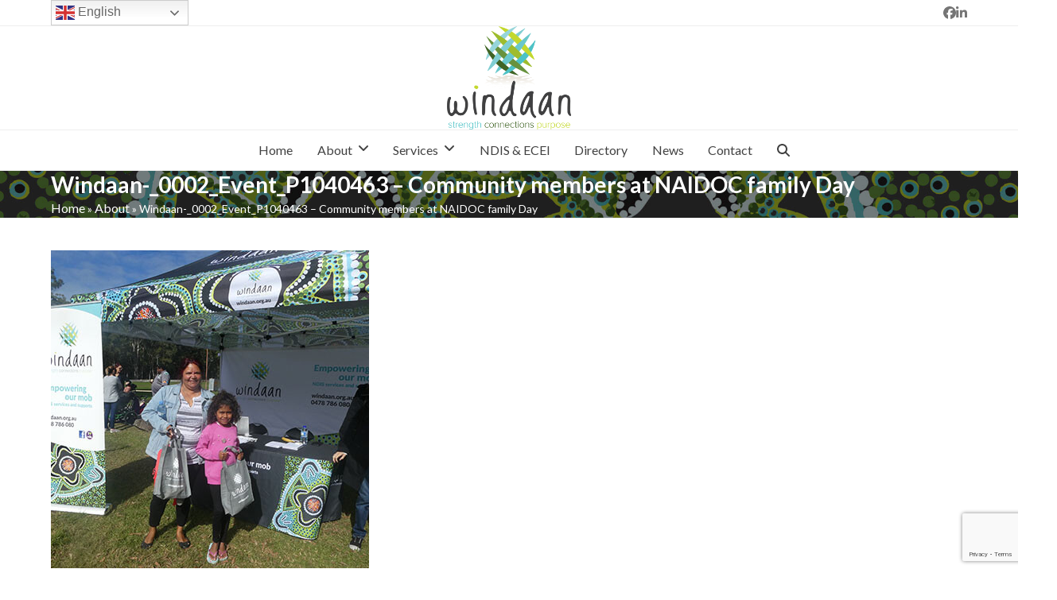

--- FILE ---
content_type: text/html; charset=UTF-8
request_url: https://windaan.org.au/about/windaan-_0002_event_p1040463-community-members-at-naidoc-family-day/
body_size: 13766
content:
<!DOCTYPE html>
<html lang="en-AU">
<head>
<meta charset="UTF-8">
<link rel="profile" href="https://gmpg.org/xfn/11">
<meta name='robots' content='index, follow, max-image-preview:large, max-snippet:-1, max-video-preview:-1' />
<meta name="viewport" content="width=device-width, initial-scale=1">

	<!-- This site is optimized with the Yoast SEO plugin v26.8 - https://yoast.com/product/yoast-seo-wordpress/ -->
	<title>Windaan-_0002_Event_P1040463 - Community members at NAIDOC family Day - Windaan</title>
	<link rel="canonical" href="https://windaan.org.au/about/windaan-_0002_event_p1040463-community-members-at-naidoc-family-day/" />
	<meta property="og:locale" content="en_US" />
	<meta property="og:type" content="article" />
	<meta property="og:title" content="Windaan-_0002_Event_P1040463 - Community members at NAIDOC family Day - Windaan" />
	<meta property="og:url" content="https://windaan.org.au/about/windaan-_0002_event_p1040463-community-members-at-naidoc-family-day/" />
	<meta property="og:site_name" content="Windaan" />
	<meta property="og:image" content="https://windaan.org.au/about/windaan-_0002_event_p1040463-community-members-at-naidoc-family-day" />
	<meta property="og:image:width" content="400" />
	<meta property="og:image:height" content="400" />
	<meta property="og:image:type" content="image/jpeg" />
	<meta name="twitter:card" content="summary_large_image" />
	<script type="application/ld+json" class="yoast-schema-graph">{"@context":"https://schema.org","@graph":[{"@type":"WebPage","@id":"https://windaan.org.au/about/windaan-_0002_event_p1040463-community-members-at-naidoc-family-day/","url":"https://windaan.org.au/about/windaan-_0002_event_p1040463-community-members-at-naidoc-family-day/","name":"Windaan-_0002_Event_P1040463 - Community members at NAIDOC family Day - Windaan","isPartOf":{"@id":"https://windaan.org.au/#website"},"primaryImageOfPage":{"@id":"https://windaan.org.au/about/windaan-_0002_event_p1040463-community-members-at-naidoc-family-day/#primaryimage"},"image":{"@id":"https://windaan.org.au/about/windaan-_0002_event_p1040463-community-members-at-naidoc-family-day/#primaryimage"},"thumbnailUrl":"https://windaan.org.au/wp-content/uploads/2019/03/Windaan-_0002_Event_P1040463-Community-members-at-NAIDOC-family-Day.jpg","datePublished":"2019-03-06T03:05:15+00:00","breadcrumb":{"@id":"https://windaan.org.au/about/windaan-_0002_event_p1040463-community-members-at-naidoc-family-day/#breadcrumb"},"inLanguage":"en-AU","potentialAction":[{"@type":"ReadAction","target":["https://windaan.org.au/about/windaan-_0002_event_p1040463-community-members-at-naidoc-family-day/"]}]},{"@type":"ImageObject","inLanguage":"en-AU","@id":"https://windaan.org.au/about/windaan-_0002_event_p1040463-community-members-at-naidoc-family-day/#primaryimage","url":"https://windaan.org.au/wp-content/uploads/2019/03/Windaan-_0002_Event_P1040463-Community-members-at-NAIDOC-family-Day.jpg","contentUrl":"https://windaan.org.au/wp-content/uploads/2019/03/Windaan-_0002_Event_P1040463-Community-members-at-NAIDOC-family-Day.jpg","width":400,"height":400},{"@type":"BreadcrumbList","@id":"https://windaan.org.au/about/windaan-_0002_event_p1040463-community-members-at-naidoc-family-day/#breadcrumb","itemListElement":[{"@type":"ListItem","position":1,"name":"Home","item":"https://windaan.org.au/"},{"@type":"ListItem","position":2,"name":"About","item":"https://windaan.org.au/about/"},{"@type":"ListItem","position":3,"name":"Windaan-_0002_Event_P1040463 &#8211; Community members at NAIDOC family Day"}]},{"@type":"WebSite","@id":"https://windaan.org.au/#website","url":"https://windaan.org.au/","name":"Windaan","description":"Aboriginal service based in Coffs Harbour NSW","publisher":{"@id":"https://windaan.org.au/#organization"},"potentialAction":[{"@type":"SearchAction","target":{"@type":"EntryPoint","urlTemplate":"https://windaan.org.au/?s={search_term_string}"},"query-input":{"@type":"PropertyValueSpecification","valueRequired":true,"valueName":"search_term_string"}}],"inLanguage":"en-AU"},{"@type":"Organization","@id":"https://windaan.org.au/#organization","name":"Windaan","url":"https://windaan.org.au/","logo":{"@type":"ImageObject","inLanguage":"en-AU","@id":"https://windaan.org.au/#/schema/logo/image/","url":"https://windaan.org.au/wp-content/uploads/2018/02/windaan-logo.png","contentUrl":"https://windaan.org.au/wp-content/uploads/2018/02/windaan-logo.png","width":300,"height":249,"caption":"Windaan"},"image":{"@id":"https://windaan.org.au/#/schema/logo/image/"}}]}</script>
	<!-- / Yoast SEO plugin. -->


<link rel='dns-prefetch' href='//fonts.googleapis.com' />
<link rel='dns-prefetch' href='//www.googletagmanager.com' />
<link rel="alternate" type="application/rss+xml" title="Windaan &raquo; Feed" href="https://windaan.org.au/feed/" />
<link rel="alternate" type="application/rss+xml" title="Windaan &raquo; Comments Feed" href="https://windaan.org.au/comments/feed/" />
<link rel="alternate" type="application/rss+xml" title="Windaan &raquo; Windaan-_0002_Event_P1040463 &#8211; Community members at NAIDOC family Day Comments Feed" href="https://windaan.org.au/about/windaan-_0002_event_p1040463-community-members-at-naidoc-family-day/feed/" />
<link rel="alternate" title="oEmbed (JSON)" type="application/json+oembed" href="https://windaan.org.au/wp-json/oembed/1.0/embed?url=https%3A%2F%2Fwindaan.org.au%2Fabout%2Fwindaan-_0002_event_p1040463-community-members-at-naidoc-family-day%2F" />
<link rel="alternate" title="oEmbed (XML)" type="text/xml+oembed" href="https://windaan.org.au/wp-json/oembed/1.0/embed?url=https%3A%2F%2Fwindaan.org.au%2Fabout%2Fwindaan-_0002_event_p1040463-community-members-at-naidoc-family-day%2F&#038;format=xml" />
<style id='wp-img-auto-sizes-contain-inline-css'>
img:is([sizes=auto i],[sizes^="auto," i]){contain-intrinsic-size:3000px 1500px}
/*# sourceURL=wp-img-auto-sizes-contain-inline-css */
</style>
<link rel='stylesheet' id='js_composer_front-css' href='https://windaan.org.au/wp-content/plugins/js_composer/assets/css/js_composer.min.css?ver=8.7.2' media='all' />
<link rel='stylesheet' id='contact-form-7-css' href='https://windaan.org.au/wp-content/plugins/contact-form-7/includes/css/styles.css?ver=6.1.4' media='all' />
<link rel='stylesheet' id='simple-banner-style-css' href='https://windaan.org.au/wp-content/plugins/simple-banner/simple-banner.css?ver=3.2.1' media='all' />
<link rel='stylesheet' id='wpos-slick-style-css' href='https://windaan.org.au/wp-content/plugins/wp-logo-showcase-responsive-slider-slider/assets/css/slick.css?ver=3.8.7' media='all' />
<link rel='stylesheet' id='wpls-public-style-css' href='https://windaan.org.au/wp-content/plugins/wp-logo-showcase-responsive-slider-slider/assets/css/wpls-public.css?ver=3.8.7' media='all' />
<link rel='stylesheet' id='parent-style-css' href='https://windaan.org.au/wp-content/themes/Total/style.css?ver=6.5' media='all' />
<link rel='stylesheet' id='wpex-google-font-lato-css' href='https://fonts.googleapis.com/css2?family=Lato:ital,wght@0,100;0,200;0,300;0,400;0,500;0,600;0,700;0,800;0,900;1,100;1,200;1,300;1,400;1,500;1,600;1,700;1,800;1,900&#038;display=swap&#038;subset=latin' media='all' />
<link rel='stylesheet' id='wpex-google-font-shadows-into-light-css' href='https://fonts.googleapis.com/css2?family=Shadows+Into+Light:ital,wght@0,100;0,200;0,300;0,400;0,500;0,600;0,700;0,800;0,900;1,100;1,200;1,300;1,400;1,500;1,600;1,700;1,800;1,900&#038;display=swap&#038;subset=latin' media='all' />
<link rel='stylesheet' id='wpex-style-css' href='https://windaan.org.au/wp-content/themes/total-child-theme-master/style.css?ver=6.5' media='all' />
<link rel='stylesheet' id='wpex-mobile-menu-breakpoint-max-css' href='https://windaan.org.au/wp-content/themes/Total/assets/css/frontend/breakpoints/max.min.css?ver=6.5' media='only screen and (max-width:959px)' />
<link rel='stylesheet' id='wpex-mobile-menu-breakpoint-min-css' href='https://windaan.org.au/wp-content/themes/Total/assets/css/frontend/breakpoints/min.min.css?ver=6.5' media='only screen and (min-width:960px)' />
<link rel='stylesheet' id='vcex-shortcodes-css' href='https://windaan.org.au/wp-content/themes/Total/assets/css/frontend/vcex-shortcodes.min.css?ver=6.5' media='all' />
<link rel='stylesheet' id='wpex-wpbakery-css' href='https://windaan.org.au/wp-content/themes/Total/assets/css/frontend/wpbakery.min.css?ver=6.5' media='all' />
<script src="https://windaan.org.au/wp-includes/js/jquery/jquery.min.js?ver=3.7.1" id="jquery-core-js"></script>
<script src="https://windaan.org.au/wp-includes/js/jquery/jquery-migrate.min.js?ver=3.4.1" id="jquery-migrate-js"></script>
<script src="//windaan.org.au/wp-content/plugins/revslider/sr6/assets/js/rbtools.min.js?ver=6.7.38" async id="tp-tools-js"></script>
<script src="//windaan.org.au/wp-content/plugins/revslider/sr6/assets/js/rs6.min.js?ver=6.7.38" async id="revmin-js"></script>
<script id="simple-banner-script-js-before">
const simpleBannerScriptParams = {"pro_version_enabled":"","debug_mode":false,"id":384,"version":"3.2.1","banner_params":[{"hide_simple_banner":"yes","simple_banner_prepend_element":false,"simple_banner_position":"","header_margin":"","header_padding":"","wp_body_open_enabled":"","wp_body_open":true,"simple_banner_z_index":false,"simple_banner_text":"<span class=\"dashicons dashicons-warning\"><\/span> Windaan will continue to provide some supports over the Christmas period (excluding public holidays) but with limited capacity. If you are interested in discussing support options further, please contact your local office or 1800 946 322.<\/a>","disabled_on_current_page":false,"disabled_pages_array":[],"is_current_page_a_post":false,"disabled_on_posts":"","simple_banner_disabled_page_paths":false,"simple_banner_font_size":"","simple_banner_color":"#009EAF","simple_banner_text_color":"","simple_banner_link_color":"#ffffff","simple_banner_close_color":"","simple_banner_custom_css":"","simple_banner_scrolling_custom_css":"","simple_banner_text_custom_css":"","simple_banner_button_css":"","site_custom_css":"","keep_site_custom_css":"","site_custom_js":"","keep_site_custom_js":"","close_button_enabled":"","close_button_expiration":"","close_button_cookie_set":false,"current_date":{"date":"2026-01-30 07:51:29.999251","timezone_type":3,"timezone":"UTC"},"start_date":{"date":"2026-01-30 07:51:29.999261","timezone_type":3,"timezone":"UTC"},"end_date":{"date":"2026-01-30 07:51:29.999267","timezone_type":3,"timezone":"UTC"},"simple_banner_start_after_date":false,"simple_banner_remove_after_date":false,"simple_banner_insert_inside_element":false}]}
//# sourceURL=simple-banner-script-js-before
</script>
<script src="https://windaan.org.au/wp-content/plugins/simple-banner/simple-banner.js?ver=3.2.1" id="simple-banner-script-js"></script>
<script id="wpex-core-js-extra">
var wpex_theme_params = {"selectArrowIcon":"\u003Cspan class=\"wpex-select-arrow__icon wpex-icon--sm wpex-flex wpex-icon\" aria-hidden=\"true\"\u003E\u003Csvg viewBox=\"0 0 24 24\" xmlns=\"http://www.w3.org/2000/svg\"\u003E\u003Crect fill=\"none\" height=\"24\" width=\"24\"/\u003E\u003Cg transform=\"matrix(0, -1, 1, 0, -0.115, 23.885)\"\u003E\u003Cpolygon points=\"17.77,3.77 16,2 6,12 16,22 17.77,20.23 9.54,12\"/\u003E\u003C/g\u003E\u003C/svg\u003E\u003C/span\u003E","customSelects":".widget_categories form,.widget_archive select,.vcex-form-shortcode select","scrollToHash":"1","localScrollFindLinks":"1","localScrollHighlight":"1","localScrollUpdateHash":"1","scrollToHashTimeout":"500","localScrollTargets":"li.local-scroll a, a.local-scroll, .local-scroll-link, .local-scroll-link \u003E a,.sidr-class-local-scroll-link,li.sidr-class-local-scroll \u003E span \u003E a,li.sidr-class-local-scroll \u003E a","scrollToBehavior":"smooth"};
//# sourceURL=wpex-core-js-extra
</script>
<script src="https://windaan.org.au/wp-content/themes/Total/assets/js/frontend/core.min.js?ver=6.5" id="wpex-core-js" defer data-wp-strategy="defer"></script>
<script id="wpex-inline-js-after">
!function(){const e=document.querySelector("html"),t=()=>{const t=window.innerWidth-document.documentElement.clientWidth;t&&e.style.setProperty("--wpex-scrollbar-width",`${t}px`)};t(),window.addEventListener("resize",(()=>{t()}))}();
//# sourceURL=wpex-inline-js-after
</script>
<script src="https://windaan.org.au/wp-content/themes/Total/assets/js/frontend/search/drop-down.min.js?ver=6.5" id="wpex-search-drop_down-js" defer data-wp-strategy="defer"></script>
<script id="wpex-sticky-main-nav-js-extra">
var wpex_sticky_main_nav_params = {"breakpoint":"959"};
//# sourceURL=wpex-sticky-main-nav-js-extra
</script>
<script src="https://windaan.org.au/wp-content/themes/Total/assets/js/frontend/sticky/main-nav.min.js?ver=6.5" id="wpex-sticky-main-nav-js" defer data-wp-strategy="defer"></script>
<script id="wpex-mobile-menu-sidr-js-extra">
var wpex_mobile_menu_sidr_params = {"breakpoint":"959","i18n":{"openSubmenu":"Open submenu of %s","closeSubmenu":"Close submenu of %s"},"openSubmenuIcon":"\u003Cspan class=\"wpex-open-submenu__icon wpex-transition-transform wpex-duration-300 wpex-icon\" aria-hidden=\"true\"\u003E\u003Csvg xmlns=\"http://www.w3.org/2000/svg\" viewBox=\"0 0 448 512\"\u003E\u003Cpath d=\"M201.4 342.6c12.5 12.5 32.8 12.5 45.3 0l160-160c12.5-12.5 12.5-32.8 0-45.3s-32.8-12.5-45.3 0L224 274.7 86.6 137.4c-12.5-12.5-32.8-12.5-45.3 0s-12.5 32.8 0 45.3l160 160z\"/\u003E\u003C/svg\u003E\u003C/span\u003E","source":"#site-navigation, #mobile-menu-search","side":"right","dark_surface":"1","displace":"","aria_label":"Mobile menu","aria_label_close":"Close mobile menu","class":["wpex-mobile-menu"],"speed":"300"};
//# sourceURL=wpex-mobile-menu-sidr-js-extra
</script>
<script src="https://windaan.org.au/wp-content/themes/Total/assets/js/frontend/mobile-menu/sidr.min.js?ver=6.5" id="wpex-mobile-menu-sidr-js" defer data-wp-strategy="defer"></script>
<script src="https://windaan.org.au/wp-content/themes/Total/assets/js/frontend/wp/comment-reply.min.js?ver=2.7.0" id="wpex-comment-reply-js" defer data-wp-strategy="defer"></script>
<script></script><link rel="https://api.w.org/" href="https://windaan.org.au/wp-json/" /><link rel="alternate" title="JSON" type="application/json" href="https://windaan.org.au/wp-json/wp/v2/media/384" /><link rel="EditURI" type="application/rsd+xml" title="RSD" href="https://windaan.org.au/xmlrpc.php?rsd" />
<meta name="generator" content="WordPress 6.9" />
<link rel='shortlink' href='https://windaan.org.au/?p=384' />
<meta name="generator" content="Site Kit by Google 1.171.0" /><style id="simple-banner-hide" type="text/css">.simple-banner{display:none;}</style><style id="simple-banner-background-color" type="text/css">.simple-banner{background:#009EAF;}</style><style id="simple-banner-text-color" type="text/css">.simple-banner .simple-banner-text{color: #ffffff;}</style><style id="simple-banner-link-color" type="text/css">.simple-banner .simple-banner-text a{color:#ffffff;}</style><style id="simple-banner-z-index" type="text/css">.simple-banner{z-index: 99999;}</style><style id="simple-banner-site-custom-css-dummy" type="text/css"></style><script id="simple-banner-site-custom-js-dummy" type="text/javascript"></script><!-- Google tag (gtag.js) -->
<script async src="https://www.googletagmanager.com/gtag/js?id=G-93RRTMP38T"></script>
<script>
  window.dataLayer = window.dataLayer || [];
  function gtag(){dataLayer.push(arguments);}
  gtag('js', new Date());

  gtag('config', 'G-93RRTMP38T');
</script><link rel="icon" href="https://windaan.org.au/wp-content/uploads/2019/03/favicon-1.png" sizes="32x32"><link rel="shortcut icon" href="https://windaan.org.au/wp-content/uploads/2019/03/favicon-1.png"><link rel="apple-touch-icon" href="https://windaan.org.au/wp-content/uploads/2019/03/favicon-1.png" sizes="57x57" ><link rel="apple-touch-icon" href="https://windaan.org.au/wp-content/uploads/2019/03/favicon-1.png" sizes="76x76" ><link rel="apple-touch-icon" href="https://windaan.org.au/wp-content/uploads/2019/03/favicon-1.png" sizes="120x120"><link rel="apple-touch-icon" href="https://windaan.org.au/wp-content/uploads/2019/03/favicon-1.png" sizes="114x114"><noscript><style>body:not(.content-full-screen) .wpex-vc-row-stretched[data-vc-full-width-init="false"]{visibility:visible;}</style></noscript><script>function setREVStartSize(e){
			//window.requestAnimationFrame(function() {
				window.RSIW = window.RSIW===undefined ? window.innerWidth : window.RSIW;
				window.RSIH = window.RSIH===undefined ? window.innerHeight : window.RSIH;
				try {
					var pw = document.getElementById(e.c).parentNode.offsetWidth,
						newh;
					pw = pw===0 || isNaN(pw) || (e.l=="fullwidth" || e.layout=="fullwidth") ? window.RSIW : pw;
					e.tabw = e.tabw===undefined ? 0 : parseInt(e.tabw);
					e.thumbw = e.thumbw===undefined ? 0 : parseInt(e.thumbw);
					e.tabh = e.tabh===undefined ? 0 : parseInt(e.tabh);
					e.thumbh = e.thumbh===undefined ? 0 : parseInt(e.thumbh);
					e.tabhide = e.tabhide===undefined ? 0 : parseInt(e.tabhide);
					e.thumbhide = e.thumbhide===undefined ? 0 : parseInt(e.thumbhide);
					e.mh = e.mh===undefined || e.mh=="" || e.mh==="auto" ? 0 : parseInt(e.mh,0);
					if(e.layout==="fullscreen" || e.l==="fullscreen")
						newh = Math.max(e.mh,window.RSIH);
					else{
						e.gw = Array.isArray(e.gw) ? e.gw : [e.gw];
						for (var i in e.rl) if (e.gw[i]===undefined || e.gw[i]===0) e.gw[i] = e.gw[i-1];
						e.gh = e.el===undefined || e.el==="" || (Array.isArray(e.el) && e.el.length==0)? e.gh : e.el;
						e.gh = Array.isArray(e.gh) ? e.gh : [e.gh];
						for (var i in e.rl) if (e.gh[i]===undefined || e.gh[i]===0) e.gh[i] = e.gh[i-1];
											
						var nl = new Array(e.rl.length),
							ix = 0,
							sl;
						e.tabw = e.tabhide>=pw ? 0 : e.tabw;
						e.thumbw = e.thumbhide>=pw ? 0 : e.thumbw;
						e.tabh = e.tabhide>=pw ? 0 : e.tabh;
						e.thumbh = e.thumbhide>=pw ? 0 : e.thumbh;
						for (var i in e.rl) nl[i] = e.rl[i]<window.RSIW ? 0 : e.rl[i];
						sl = nl[0];
						for (var i in nl) if (sl>nl[i] && nl[i]>0) { sl = nl[i]; ix=i;}
						var m = pw>(e.gw[ix]+e.tabw+e.thumbw) ? 1 : (pw-(e.tabw+e.thumbw)) / (e.gw[ix]);
						newh =  (e.gh[ix] * m) + (e.tabh + e.thumbh);
					}
					var el = document.getElementById(e.c);
					if (el!==null && el) el.style.height = newh+"px";
					el = document.getElementById(e.c+"_wrapper");
					if (el!==null && el) {
						el.style.height = newh+"px";
						el.style.display = "block";
					}
				} catch(e){
					console.log("Failure at Presize of Slider:" + e)
				}
			//});
		  };</script>
		<style id="wp-custom-css">
			.big-shadow{text-shadow:0px 0px 10px #000000,0px 0px 10px #000000,0px 0px 10px #000000,0px 0px 30px #000000,0px 0px 30px #000000,0px 0px 30px #000000,4px 4px 50px #000000,-4px -4px 50px #000000;}a.vc_btn3.vc_btn3-color-juicy-pink{background-color:#009eaf !important;}.a11y-toolbar{display:none;}.hidden-logo{opacity:0 !important;}#sidr-id-menu-logo{display:none;}#menu-logo{opacity:1;transition:opacity 0.5s;max-width:30px;width:26px;vertical-align:middle;margin-right:12px;}p,li,*{font-size:16px;}		</style>
		<noscript><style> .wpb_animate_when_almost_visible { opacity: 1; }</style></noscript><style data-type="wpex-css" id="wpex-css">/*TYPOGRAPHY*/:root{--wpex-body-font-family:Lato,sans-serif;--wpex-body-font-size:1.5em;--wpex-body-color:#29292a;}h1,.wpex-h1{font-family:'Shadows Into Light';font-size:44px;color:#29292a;line-height:48px;}h2,.wpex-h2{font-family:'Shadows Into Light';font-size:32px;color:#29292a;line-height:36px;}h3,.wpex-h3{font-family:'Shadows Into Light';font-size:28px;color:#29292a;line-height:32px;}h4,.wpex-h4{font-family:'Shadows Into Light';font-size:24px;color:#29292a;line-height:30px;}/*ADVANCED STYLING CSS*/#site-logo .logo-img{max-height:130px;width:auto;}.page-header.has-bg-image{background-image:url(https://windaan.org.au/wp-content/uploads/2019/02/Windaan_Hero_Graphic-DARK.jpg);}/*CUSTOMIZER STYLING*/:root{--wpex-link-color:#009eaf;--wpex-hover-heading-link-color:#009eaf;--wpex-hover-link-color:#008080;--wpex-btn-bg:#008080;--wpex-hover-btn-bg:#009eaf;--wpex-site-header-shrink-start-height:130px;--wpex-site-header-shrink-end-height:90px;--wpex-vc-column-inner-margin-bottom:40px;}.page-header.wpex-supports-mods .page-header-title{color:#ffffff;}.site-breadcrumbs{color:#ffffff;}.site-breadcrumbs a{color:#ffffff;}:root,.site-boxed.wpex-responsive #wrap{--wpex-container-width:1170px;}#site-navigation-wrap{--wpex-hover-main-nav-link-color:#008080;--wpex-active-main-nav-link-color:#008080;}</style>	
<!-- Google Tag Manager -->
<script>(function(w,d,s,l,i){w[l]=w[l]||[];w[l].push({'gtm.start':
new Date().getTime(),event:'gtm.js'});var f=d.getElementsByTagName(s)[0],
j=d.createElement(s),dl=l!='dataLayer'?'&l='+l:'';j.async=true;j.src=
'https://www.googletagmanager.com/gtm.js?id='+i+dl;f.parentNode.insertBefore(j,f);
})(window,document,'script','dataLayer','GTM-NQS285K');</script>
<!-- End Google Tag Manager -->
	
<link rel='stylesheet' id='rs-plugin-settings-css' href='//windaan.org.au/wp-content/plugins/revslider/sr6/assets/css/rs6.css?ver=6.7.38' media='all' />
<style id='rs-plugin-settings-inline-css'>
#rs-demo-id {}
/*# sourceURL=rs-plugin-settings-inline-css */
</style>
</head>

<!-- Begin Body -->
<body class="attachment wp-singular attachment-template-default attachmentid-384 attachment-jpeg wp-custom-logo wp-embed-responsive wp-theme-Total wp-child-theme-total-child-theme-master wpex-theme wpex-responsive full-width-main-layout no-composer wpex-live-site wpex-has-primary-bottom-spacing site-full-width content-full-width has-topbar sidebar-widget-icons hasnt-overlay-header has-mobile-menu wpex-mobile-toggle-menu-icon_buttons wpex-no-js wpb-js-composer js-comp-ver-8.7.2 vc_responsive">
	
<!-- Google Tag Manager (noscript) -->
<noscript><iframe src="https://www.googletagmanager.com/ns.html?id=GTM-NQS285K"
height="0" width="0" style="display:none;visibility:hidden"></iframe></noscript>
<!-- End Google Tag Manager (noscript) -->
	

<span data-ls_id="#site_top" tabindex="-1"></span>
<div id="outer-wrap" class="clr">

	
	<div id="wrap" class="clr">

		
<script>
jQuery(function() {
   checkSticky();
})

jQuery(window).on('scroll', function() {
checkSticky();
})

function checkSticky(){
if(jQuery('#site-navigation-sticky-wrapper').hasClass('is-sticky')){
jQuery('#menu-logo').attr('class', '');
console.log('It is sticky');}
else{
jQuery('#menu-logo').attr('class', 'hidden-logo');
console.log('Is not sticky');}}
</script>			<div id="top-bar-wrap" class="wpex-border-b wpex-border-main wpex-border-solid wpex-text-sm wpex-print-hidden">
			<div id="top-bar" class="container wpex-relative wpex-py-15 wpex-md-flex wpex-justify-between wpex-items-center wpex-text-center wpex-md-text-initial">
	<div id="top-bar-content" class="has-content top-bar-left wpex-clr"><div class="gtranslate_wrapper" id="gt-wrapper-71325006"></div></div>


<div id="top-bar-social" class="top-bar-right wpex-mt-10 wpex-md-mt-0 social-style-none"><ul id="top-bar-social-list" class="wpex-inline-flex wpex-flex-wrap wpex-gap-y-5 wpex-list-none wpex-m-0 wpex-last-mr-0 wpex-gap-x-15 wpex-justify-center wpex-md-justify-start"><li class="top-bar-social-list__item"><a href="https://www.facebook.com/WindaanAboriginalServices/" target="_blank" class="top-bar-social-list__link wpex-facebook wpex-social-btn wpex-social-btn-no-style" rel="noopener noreferrer"><span class="wpex-icon" aria-hidden="true"><svg xmlns="http://www.w3.org/2000/svg" viewBox="0 0 512 512"><path d="M512 256C512 114.6 397.4 0 256 0S0 114.6 0 256C0 376 82.7 476.8 194.2 504.5V334.2H141.4V256h52.8V222.3c0-87.1 39.4-127.5 125-127.5c16.2 0 44.2 3.2 55.7 6.4V172c-6-.6-16.5-1-29.6-1c-42 0-58.2 15.9-58.2 57.2V256h83.6l-14.4 78.2H287V510.1C413.8 494.8 512 386.9 512 256h0z"/></svg></span><span class="screen-reader-text">Facebook</span></a></li><li class="top-bar-social-list__item"><a href="https://www.linkedin.com/company/windaan/" target="_blank" class="top-bar-social-list__link wpex-linkedin wpex-social-btn wpex-social-btn-no-style" rel="noopener noreferrer"><span class="wpex-icon" aria-hidden="true"><svg xmlns="http://www.w3.org/2000/svg" viewBox="0 0 448 512"><path d="M100.3 448H7.4V148.9h92.9zM53.8 108.1C24.1 108.1 0 83.5 0 53.8a53.8 53.8 0 0 1 107.6 0c0 29.7-24.1 54.3-53.8 54.3zM447.9 448h-92.7V302.4c0-34.7-.7-79.2-48.3-79.2-48.3 0-55.7 37.7-55.7 76.7V448h-92.8V148.9h89.1v40.8h1.3c12.4-23.5 42.7-48.3 87.9-48.3 94 0 111.3 61.9 111.3 142.3V448z"/></svg></span><span class="screen-reader-text">LinkedIn</span></a></li></ul></div></div>
		</div>
		<header id="site-header" class="header-three wpex-dropdown-style-minimal-sq wpex-dropdowns-shadow-three dyn-styles wpex-print-hidden wpex-relative wpex-clr">
				<div id="site-header-inner" class="header-three-inner header-padding container wpex-relative wpex-h-100 wpex-py-30 wpex-clr">
<div id="site-logo" class="site-branding header-three-logo logo-padding wpex-flex wpex-items-center wpex-text-center wpex-justify-center">
	<div id="site-logo-inner" ><a id="site-logo-link" href="https://windaan.org.au/" rel="home" class="main-logo"><img src="https://windaan.org.au/wp-content/uploads/2018/02/windaan-logo.png" alt="Windaan" class="logo-img wpex-h-auto wpex-max-w-100 wpex-align-middle" width="300" height="130" data-no-retina data-skip-lazy fetchpriority="high"></a></div>

</div>

<div id="mobile-menu" class="wpex-mobile-menu-toggle show-at-mm-breakpoint wpex-flex wpex-items-center wpex-absolute wpex-top-50 -wpex-translate-y-50 wpex-right-0">
	<div class="wpex-inline-flex wpex-items-center"><a href="#" class="mobile-menu-toggle" role="button" aria-expanded="false"><span class="mobile-menu-toggle__icon wpex-flex"><span class="wpex-hamburger-icon wpex-hamburger-icon--inactive wpex-hamburger-icon--animate" aria-hidden="true"><span></span></span></span><span class="screen-reader-text" data-open-text>Open mobile menu</span><span class="screen-reader-text" data-open-text>Close mobile menu</span></a></div>
</div>

</div>
		
<div id="site-navigation-wrap" class="navbar-style-three navbar-allows-inner-bg wpex-z-sticky navbar-fixed-line-height fixed-nav hide-at-mm-breakpoint wpex-clr wpex-print-hidden">
	<nav id="site-navigation" class="navigation main-navigation main-navigation-three container wpex-relative wpex-clr" aria-label="Main menu"><ul id="menu-primary-nav" class="main-navigation-ul dropdown-menu wpex-dropdown-menu wpex-dropdown-menu--onhover"><li id="menu-item-121" class="menu-item menu-item-type-post_type menu-item-object-page menu-item-home menu-item-121"><a href="https://windaan.org.au/"><span class="link-inner"><img id="menu-logo" class="hidden-logo" src="https://windaan.org.au/wp-content/uploads/2019/03/favicon-1.png">Home</span></a></li>
<li id="menu-item-111" class="menu-item menu-item-type-post_type menu-item-object-page menu-item-has-children menu-item-111 dropdown"><a href="https://windaan.org.au/about/"><span class="link-inner">About <span class="nav-arrow top-level"><span class="nav-arrow__icon wpex-icon wpex-icon--xs" aria-hidden="true"><svg xmlns="http://www.w3.org/2000/svg" viewBox="0 0 448 512"><path d="M201.4 342.6c12.5 12.5 32.8 12.5 45.3 0l160-160c12.5-12.5 12.5-32.8 0-45.3s-32.8-12.5-45.3 0L224 274.7 86.6 137.4c-12.5-12.5-32.8-12.5-45.3 0s-12.5 32.8 0 45.3l160 160z"/></svg></span></span></span></a>
<ul class="sub-menu">
	<li id="menu-item-114" class="menu-item menu-item-type-post_type menu-item-object-page menu-item-114"><a href="https://windaan.org.au/about/our-story/"><span class="link-inner">Our story</span></a></li>
	<li id="menu-item-115" class="menu-item menu-item-type-post_type menu-item-object-page menu-item-115"><a href="https://windaan.org.au/about/what-we-do/"><span class="link-inner">What we do</span></a></li>
	<li id="menu-item-112" class="menu-item menu-item-type-post_type menu-item-object-page menu-item-112"><a href="https://windaan.org.au/about/our-locations/"><span class="link-inner">Our location</span></a></li>
	<li id="menu-item-113" class="menu-item menu-item-type-post_type menu-item-object-page menu-item-113"><a href="https://windaan.org.au/about/our-partners/"><span class="link-inner">Our partners</span></a></li>
</ul>
</li>
<li id="menu-item-126" class="menu-item menu-item-type-post_type menu-item-object-page menu-item-has-children menu-item-126 dropdown"><a href="https://windaan.org.au/services/"><span class="link-inner">Services <span class="nav-arrow top-level"><span class="nav-arrow__icon wpex-icon wpex-icon--xs" aria-hidden="true"><svg xmlns="http://www.w3.org/2000/svg" viewBox="0 0 448 512"><path d="M201.4 342.6c12.5 12.5 32.8 12.5 45.3 0l160-160c12.5-12.5 12.5-32.8 0-45.3s-32.8-12.5-45.3 0L224 274.7 86.6 137.4c-12.5-12.5-32.8-12.5-45.3 0s-12.5 32.8 0 45.3l160 160z"/></svg></span></span></span></a>
<ul class="sub-menu">
	<li id="menu-item-3971" class="menu-item menu-item-type-post_type menu-item-object-page menu-item-3971"><a href="https://windaan.org.au/services/care-project/"><span class="link-inner">CARE Project</span></a></li>
	<li id="menu-item-133" class="menu-item menu-item-type-post_type menu-item-object-page menu-item-133"><a href="https://windaan.org.au/services/consultancy/"><span class="link-inner">Consultancy</span></a></li>
	<li id="menu-item-127" class="menu-item menu-item-type-post_type menu-item-object-page menu-item-127"><a href="https://windaan.org.au/services/allied-health-and-early-intervention/"><span class="link-inner">NDIS Early Intervention</span></a></li>
	<li id="menu-item-598" class="menu-item menu-item-type-post_type menu-item-object-page menu-item-598"><a href="https://windaan.org.au/services/ndis-capacity-building/"><span class="link-inner">NDIS Capacity Building</span></a></li>
	<li id="menu-item-136" class="menu-item menu-item-type-post_type menu-item-object-page menu-item-136"><a href="https://windaan.org.au/services/ndis-support-coordination/"><span class="link-inner">NDIS support coordination</span></a></li>
	<li id="menu-item-915" class="menu-item menu-item-type-post_type menu-item-object-page menu-item-915"><a href="https://windaan.org.au/school-holiday-programs/"><span class="link-inner">School Holiday Programs</span></a></li>
	<li id="menu-item-137" class="menu-item menu-item-type-post_type menu-item-object-page menu-item-137"><a href="https://windaan.org.au/services/social-enterprise/"><span class="link-inner">Social enterprise</span></a></li>
</ul>
</li>
<li id="menu-item-122" class="menu-item menu-item-type-post_type menu-item-object-page menu-item-122"><a href="https://windaan.org.au/ndis-ecei/"><span class="link-inner">NDIS &#038; ECEI</span></a></li>
<li id="menu-item-4201" class="menu-item menu-item-type-post_type menu-item-object-page menu-item-4201"><a href="https://windaan.org.au/directory/"><span class="link-inner">Directory</span></a></li>
<li id="menu-item-125" class="menu-item menu-item-type-post_type menu-item-object-page menu-item-125"><a href="https://windaan.org.au/news/"><span class="link-inner">News</span></a></li>
<li id="menu-item-116" class="menu-item menu-item-type-post_type menu-item-object-page menu-item-116"><a href="https://windaan.org.au/contact/"><span class="link-inner">Contact</span></a></li>
<li class="search-toggle-li menu-item wpex-menu-extra no-icon-margin"><a href="#" class="site-search-toggle search-dropdown-toggle" role="button" aria-expanded="false" aria-controls="searchform-dropdown" aria-label="Search"><span class="link-inner"><span class="wpex-menu-search-text wpex-hidden">Search</span><span class="wpex-menu-search-icon wpex-icon" aria-hidden="true"><svg xmlns="http://www.w3.org/2000/svg" viewBox="0 0 512 512"><path d="M416 208c0 45.9-14.9 88.3-40 122.7L502.6 457.4c12.5 12.5 12.5 32.8 0 45.3s-32.8 12.5-45.3 0L330.7 376c-34.4 25.2-76.8 40-122.7 40C93.1 416 0 322.9 0 208S93.1 0 208 0S416 93.1 416 208zM208 352a144 144 0 1 0 0-288 144 144 0 1 0 0 288z"/></svg></span></span></a>
<div id="searchform-dropdown" class="header-searchform-wrap header-drop-widget header-drop-widget--colored-top-border wpex-invisible wpex-opacity-0 wpex-absolute wpex-transition-all wpex-duration-200 wpex-translate-Z-0 wpex-text-initial wpex-z-dropdown wpex-top-100 wpex-right-0 wpex-surface-1 wpex-text-2 wpex-p-15">
<form role="search" method="get" class="searchform searchform--header-dropdown wpex-flex" action="https://windaan.org.au/" autocomplete="off">
	<label for="searchform-input-697c63021e54c" class="searchform-label screen-reader-text">Search</label>
	<input id="searchform-input-697c63021e54c" type="search" class="searchform-input wpex-block wpex-border-0 wpex-outline-0 wpex-w-100 wpex-h-auto wpex-leading-relaxed wpex-rounded-0 wpex-text-2 wpex-surface-2 wpex-p-10 wpex-text-1em wpex-unstyled-input" name="s" placeholder="Search" required>
			<button type="submit" class="searchform-submit wpex-hidden wpex-rounded-0 wpex-py-10 wpex-px-15" aria-label="Submit search"><span class="wpex-icon" aria-hidden="true"><svg xmlns="http://www.w3.org/2000/svg" viewBox="0 0 512 512"><path d="M416 208c0 45.9-14.9 88.3-40 122.7L502.6 457.4c12.5 12.5 12.5 32.8 0 45.3s-32.8 12.5-45.3 0L330.7 376c-34.4 25.2-76.8 40-122.7 40C93.1 416 0 322.9 0 208S93.1 0 208 0S416 93.1 416 208zM208 352a144 144 0 1 0 0-288 144 144 0 1 0 0 288z"/></svg></span></button>
</form>
</div>
</li></ul></nav>
</div>

	</header>

		
		<main id="main" class="site-main clr">

			
<header class="page-header has-aside default-page-header has-bg-image bg-fixed wpex-bg-fixed wpex-bg-cover wpex-bg-center wpex-bg-no-repeat wpex-relative wpex-mb-40 wpex-surface-2 wpex-py-20 wpex-border-t wpex-border-b wpex-border-solid wpex-border-surface-3 wpex-text-2 wpex-supports-mods">

	
	<div class="page-header-inner container wpex-md-flex wpex-md-flex-wrap wpex-md-items-center wpex-md-justify-between">
<div class="page-header-content wpex-md-mr-15">

<h1 class="page-header-title wpex-block wpex-m-0 wpex-text-2xl">

	<span>Windaan-_0002_Event_P1040463 &#8211; Community members at NAIDOC family Day</span>

</h1>

</div>
<div class="page-header-aside wpex-md-text-right"><nav class="site-breadcrumbs position-page_header_aside wpex-text-4 wpex-text-sm" aria-label="You are here:"><span class="breadcrumb-trail"><span><span><a href="https://windaan.org.au/">Home</a></span> &raquo; <span><a href="https://windaan.org.au/about/">About</a></span> &raquo; <span class="breadcrumb_last" aria-current="page">Windaan-_0002_Event_P1040463 &#8211; Community members at NAIDOC family Day</span></span></span></nav></div></div>

	
</header>


	<div class="container wpex-clr">

		
		<div id="primary" class="content-area">

			
			<div id="content" class="site-content">

				
				
						<div id="attachment-post-media"><img width="400" height="400" src="https://windaan.org.au/wp-content/uploads/2019/03/Windaan-_0002_Event_P1040463-Community-members-at-NAIDOC-family-Day.jpg" class="wpex-align-middle" alt="" decoding="async" fetchpriority="high" srcset="https://windaan.org.au/wp-content/uploads/2019/03/Windaan-_0002_Event_P1040463-Community-members-at-NAIDOC-family-Day.jpg 400w, https://windaan.org.au/wp-content/uploads/2019/03/Windaan-_0002_Event_P1040463-Community-members-at-NAIDOC-family-Day-150x150.jpg 150w, https://windaan.org.au/wp-content/uploads/2019/03/Windaan-_0002_Event_P1040463-Community-members-at-NAIDOC-family-Day-300x300.jpg 300w" sizes="(max-width: 400px) 100vw, 400px" /></div>

						<div id="attachment-post-content" class="entry wpex-mt-20 wpex-clr"></div>

						<div id="attachment-post-footer" class="wpex-mt-20 wpex-last-mb-0">
							<strong>Downloads</strong>: <a href="https://windaan.org.au/wp-content/uploads/2019/03/Windaan-_0002_Event_P1040463-Community-members-at-NAIDOC-family-Day.jpg" download>full (400x400)</a> | <a href="https://windaan.org.au/wp-content/uploads/2019/03/Windaan-_0002_Event_P1040463-Community-members-at-NAIDOC-family-Day-300x300.jpg" download>medium (300x300)</a> | <a href="https://windaan.org.au/wp-content/uploads/2019/03/Windaan-_0002_Event_P1040463-Community-members-at-NAIDOC-family-Day-150x150.jpg" download>thumbnail (150x150)</a>						</div>

					
				
				
			</div>

			
		</div>

		
	</div>


			
		</main>

		
		

	<footer id="footer-builder" class="footer-builder">
		<div class="footer-builder-content container entry wpex-clr">
			<style>.vc_custom_1551852995421{padding-top: 30px !important;padding-bottom: 30px !important;background: #f9f7ea url(https://windaan.org.au/wp-content/uploads/2019/02/art-transparent.png?id=254) !important;background-position: center !important;background-repeat: no-repeat !important;background-size: cover !important;}.vc_custom_1551852957442{padding-top: 20px !important;background: #f9e4c5 url(https://windaan.org.au/wp-content/uploads/2019/03/transparent-dots-green.png?id=428) !important;background-position: center !important;background-repeat: no-repeat !important;background-size: cover !important;}.vc_custom_1550462046451{padding-top: 20px !important;padding-bottom: 20px !important;background-color: #333333 !important;}.vc_custom_1561603482585{padding-bottom: 20px !important;}.vc_custom_1551852058337{margin-bottom: 20px !important;}</style><div class="vc_row wpb_row vc_row-fluid vc_custom_1551852995421 wpex-vc-full-width-row wpex-relative wpex-vc_row-has-fill no-bottom-margins wpex-vc-reset-negative-margin"><div class="wpb_column vc_column_container vc_col-sm-8"><div class="vc_column-inner"><div class="wpb_wrapper">
	<div class="wpb_text_column wpb_content_element" >
		<div class="wpb_wrapper">
			
		<style>
			#wpls-logo-showcase-slider-1 .wpls-fix-box,
			#wpls-logo-showcase-slider-1 .wpls-fix-box img.wp-post-image{max-height:250px; }
		</style>

		<div class="wpls-wrap wpls-logo-showcase-slider-wrp wpls-logo-clearfix wpls-design-1 " data-conf="{&quot;slides_column&quot;:3,&quot;slides_scroll&quot;:1,&quot;dots&quot;:&quot;true&quot;,&quot;arrows&quot;:&quot;true&quot;,&quot;autoplay&quot;:&quot;true&quot;,&quot;autoplay_interval&quot;:3000,&quot;loop&quot;:&quot;true&quot;,&quot;rtl&quot;:&quot;false&quot;,&quot;speed&quot;:800,&quot;center_mode&quot;:&quot;false&quot;,&quot;lazyload&quot;:&quot;&quot;}">
			<div class="wpls-logo-showcase logo_showcase wpls-logo-slider  sliderimage_hide_border " id="wpls-logo-showcase-slider-1" >
				<div class="wpls-logo-cnt">
	<div class="wpls-fix-box">
				<a href="https://www.ndis.gov.au" target="_self">
			<img class="wp-post-image"  src="https://windaan.org.au/wp-content/uploads/2019/03/LOGO-I-Heart-NDIS-EPS.png" alt="" />
		</a>
			</div>
	</div><div class="wpls-logo-cnt">
	<div class="wpls-fix-box">
				<a href="https://www.acnc.gov.au/" target="_self">
			<img class="wp-post-image"  src="https://windaan.org.au/wp-content/uploads/2019/03/ACNC-Registered-Charity-Logo_RGB.png" alt="" />
		</a>
			</div>
	</div><div class="wpls-logo-cnt">
	<div class="wpls-fix-box">
				<a href="https://www.bsigroup.com/en-GB/products-and-services/assessment-and-certification/validation-and-verification/client-directory-certificate/FS%20715001" target="_self">
			<img class="wp-post-image"  src="https://windaan.org.au/wp-content/uploads/2025/03/ISO9001-BSI-Quality-Management-Certification-1.png" alt="" />
		</a>
			</div>
	</div>			</div>
		</div>

		

		</div>
	</div>
</div></div></div><div class="wpb_column vc_column_container vc_col-sm-4"><div class="vc_column-inner"><div class="wpb_wrapper">
	<div class="wpb_text_column wpb_content_element" >
		<div class="wpb_wrapper">
			<h2 style="margin-top: 15px !important">Are you ready to feel empowered? Let’s yarn!</h2>
<p>The mob at Windaan are here for you and your family, <a href="https://windaan.org.au/contact/"><u>contact us</u></a> to see how we can help you.</p>

		</div>
	</div>
</div></div></div></div><div class="vc_row wpb_row vc_row-fluid vc_custom_1551852957442 wpex-vc-full-width-row wpex-vc-full-width-row--centered wpex-relative wpex-vc_row-has-fill wpex-vc-reset-negative-margin" style="background-position:top center!important;"><div class="wpb_column vc_column_container vc_col-sm-4"><div class="vc_column-inner"><div class="wpb_wrapper">
	<div class="wpb_text_column wpb_content_element" >
		<div class="wpb_wrapper">
			<h2 class="randomClass">Learn more about Windaan</h2>
<ul style="font-size: 20px">
<li><a href="https://windaan.org.au/about/">About us</a></li>
<li><a href="https://windaan.org.au/services/">Our services</a></li>
<li><a href="https://windaan.org.au/about/our-locations/">Our locations</a></li>
<li><a href="https://windaan.org.au/about/our-partners/">Partner with us</a></li>
</ul>

		</div>
	</div>
</div></div></div><div class="wpb_column vc_column_container vc_col-sm-4"><div class="vc_column-inner"><div class="wpb_wrapper">
	<div class="wpb_text_column wpb_content_element vc_custom_1561603482585" >
		<div class="wpb_wrapper">
			<h2>Like us on Facebook</h2>

		</div>
	</div>

	<div class="wpb_raw_code wpb_raw_html wpb_content_element" >
		<div class="wpb_wrapper">
			<iframe style="border: none; overflow: hidden;" src="https://www.facebook.com/plugins/page.php?href=https%3A%2F%2Fwww.facebook.com%2FWindaanAboriginalServices%2F&amp;tabs=timeline&amp;width=340&amp;height=500&amp;small_header=false&amp;adapt_container_width=true&amp;hide_cover=false&amp;show_facepile=true&amp;appId=349838182805" width="340" height="280" frameborder="0" scrolling="no"></iframe>
		</div>
	</div>
</div></div></div><div class="wpb_column vc_column_container vc_col-sm-4"><div class="vc_column-inner"><div class="wpb_wrapper">
	<div class="wpb_text_column wpb_content_element vc_custom_1551852058337" >
		<div class="wpb_wrapper">
			<h2>Our promise to you</h2>

		</div>
	</div>

	<div class="wpb_video_widget wpb_content_element vc_clearfix   vc_video-aspect-ratio-169 vc_video-el-width-100 vc_video-align-center" >
		<div class="wpb_wrapper">
			
			<div class="wpb_video_wrapper"><span class="wpex-responsive-media"><iframe title="We will walk with you on your NDIS journey" width="500" height="281" src="https://www.youtube.com/embed/El2WVzEzMvA?feature=oembed"  allow="accelerometer; autoplay; clipboard-write; encrypted-media; gyroscope; picture-in-picture; web-share" allowfullscreen></iframe></span></div>
		</div>
	</div>
</div></div></div></div><div class="vc_row wpb_row vc_row-fluid vc_custom_1550462046451 wpex-vc-full-width-row wpex-vc-full-width-row--centered wpex-relative wpex-vc_row-has-fill no-bottom-margins wpex-vc-reset-negative-margin"><div class="wpb_column vc_column_container vc_col-sm-12"><div class="vc_column-inner"><div class="wpb_wrapper">
	<div style="color:#ffffff;" class="wpb_text_column has-custom-color wpex-child-inherit-color wpb_content_element" >
		<div class="wpb_wrapper">
			<p class="_3vFF3xH4Yd" dir="ltr" data-test="textbox"><a href="https://windaan.org.au/disclaimer/">Disclaimer</a> | <a href="https://windaan.org.au/privacy-policy/">Privacy Policy</a> | <a href="https://windaan.org.au/terms-and-conditions/">Terms &amp; Conditions</a> | <a href="https://windaan.org.au/contact/feedback-and-complaints/" target="_blank" rel="noopener noreferrer">Feedback and Complaints</a></p>
<p class="_3vFF3xH4Yd" dir="ltr" data-test="textbox">© 2026 All Rights Reserved. Windaan is an initiative by <a href="https://growingpotential.org.au">Growing Potential Ltd</a> ABN: 90 689 711 509. Donations $2 and over are tax deductible in Australia. NDIS services are provided under Growing Potential Ltd. registration.</p>
<p class="_3vFF3xH4Yd" dir="ltr" data-test="textbox">Windaan acknowledges the traditional custodians and their continued connections to Country and culture throughout Australia. We pay our respect to these diverse communities and to Elders both past and present. Aboriginal and Torres Strait Islander people are advised that this website may contain images and voices of deceased people.</p>

		</div>
	</div>
</div></div></div></div>
		</div>
	</footer>



	


	</div>

	
	
</div>


<a href="#top" id="site-scroll-top" class="wpex-z-popover wpex-flex wpex-items-center wpex-justify-center wpex-fixed wpex-rounded-full wpex-text-center wpex-box-content wpex-transition-all wpex-duration-200 wpex-bottom-0 wpex-right-0 wpex-mr-25 wpex-mb-25 wpex-no-underline wpex-print-hidden wpex-surface-2 wpex-text-4 wpex-hover-bg-accent wpex-invisible wpex-opacity-0"><span class="wpex-flex wpex-icon" aria-hidden="true"><svg xmlns="http://www.w3.org/2000/svg" viewBox="0 0 512 512"><path d="M233.4 105.4c12.5-12.5 32.8-12.5 45.3 0l192 192c12.5 12.5 12.5 32.8 0 45.3s-32.8 12.5-45.3 0L256 173.3 86.6 342.6c-12.5 12.5-32.8 12.5-45.3 0s-12.5-32.8 0-45.3l192-192z"/></svg></span><span class="screen-reader-text">Back To Top</span></a>


<div id="mobile-menu-search" class="wpex-hidden">
	<form method="get" action="https://windaan.org.au/" class="mobile-menu-searchform wpex-relative">
		<label for="mobile-menu-search-input" class="screen-reader-text">Search</label>
		<input id="mobile-menu-search-input" class="mobile-menu-searchform__input wpex-unstyled-input wpex-outline-0 wpex-w-100" type="search" name="s" autocomplete="off" placeholder="Search" required>
						<button type="submit" class="mobile-menu-searchform__submit searchform-submit wpex-unstyled-button wpex-block wpex-absolute wpex-top-50 wpex-text-right" aria-label="Submit search"><span class="wpex-icon" aria-hidden="true"><svg xmlns="http://www.w3.org/2000/svg" viewBox="0 0 512 512"><path d="M416 208c0 45.9-14.9 88.3-40 122.7L502.6 457.4c12.5 12.5 12.5 32.8 0 45.3s-32.8 12.5-45.3 0L330.7 376c-34.4 25.2-76.8 40-122.7 40C93.1 416 0 322.9 0 208S93.1 0 208 0S416 93.1 416 208zM208 352a144 144 0 1 0 0-288 144 144 0 1 0 0 288z"/></svg></span></button>
	</form>
</div>

<template id="wpex-template-sidr-mobile-menu-top">		<div class="wpex-mobile-menu__top wpex-p-20 wpex-gap-15 wpex-flex wpex-justify-between">
						<a href="#" role="button" class="wpex-mobile-menu__close wpex-inline-flex wpex-no-underline" aria-label="Close mobile menu"><span class="wpex-mobile-menu__close-icon wpex-flex wpex-icon wpex-icon--xl" aria-hidden="true"><svg xmlns="http://www.w3.org/2000/svg" viewBox="0 0 24 24"><path d="M0 0h24v24H0V0z" fill="none"/><path d="M19 6.41L17.59 5 12 10.59 6.41 5 5 6.41 10.59 12 5 17.59 6.41 19 12 13.41 17.59 19 19 17.59 13.41 12 19 6.41z"/></svg></span></a>
		</div>
		</template>

<div class="wpex-sidr-overlay wpex-fixed wpex-inset-0 wpex-hidden wpex-z-backdrop wpex-bg-backdrop"></div>


		<script>
			window.RS_MODULES = window.RS_MODULES || {};
			window.RS_MODULES.modules = window.RS_MODULES.modules || {};
			window.RS_MODULES.waiting = window.RS_MODULES.waiting || [];
			window.RS_MODULES.defered = false;
			window.RS_MODULES.moduleWaiting = window.RS_MODULES.moduleWaiting || {};
			window.RS_MODULES.type = 'compiled';
		</script>
		<script type="speculationrules">
{"prefetch":[{"source":"document","where":{"and":[{"href_matches":"/*"},{"not":{"href_matches":["/wp-*.php","/wp-admin/*","/wp-content/uploads/*","/wp-content/*","/wp-content/plugins/*","/wp-content/themes/total-child-theme-master/*","/wp-content/themes/Total/*","/*\\?(.+)"]}},{"not":{"selector_matches":"a[rel~=\"nofollow\"]"}},{"not":{"selector_matches":".no-prefetch, .no-prefetch a"}}]},"eagerness":"conservative"}]}
</script>
<div class="simple-banner simple-banner-text" style="display:none !important"></div><script>
jQuery(function($) {
     $('#printBtn').on('click', function() {
          window.print();
     });
$('#contrastBtn').on('click', function() {
          jQuery('.toggle-contrast').click();
     });
$('#fontBtn').on('click', function() {
         jQuery('.toggle-fontsize').click();
     });
});
</script><script type="text/html" id="wpb-modifications"> window.wpbCustomElement = 1; </script><script src="https://windaan.org.au/wp-includes/js/dist/hooks.min.js?ver=dd5603f07f9220ed27f1" id="wp-hooks-js"></script>
<script src="https://windaan.org.au/wp-includes/js/dist/i18n.min.js?ver=c26c3dc7bed366793375" id="wp-i18n-js"></script>
<script id="wp-i18n-js-after">
wp.i18n.setLocaleData( { 'text direction\u0004ltr': [ 'ltr' ] } );
//# sourceURL=wp-i18n-js-after
</script>
<script src="https://windaan.org.au/wp-content/plugins/contact-form-7/includes/swv/js/index.js?ver=6.1.4" id="swv-js"></script>
<script id="contact-form-7-js-before">
var wpcf7 = {
    "api": {
        "root": "https:\/\/windaan.org.au\/wp-json\/",
        "namespace": "contact-form-7\/v1"
    }
};
//# sourceURL=contact-form-7-js-before
</script>
<script src="https://windaan.org.au/wp-content/plugins/contact-form-7/includes/js/index.js?ver=6.1.4" id="contact-form-7-js"></script>
<script src="https://www.google.com/recaptcha/api.js?render=6LeyveAZAAAAAMeJFRUdPWRzMccFSwie3QJwpLWc&amp;ver=3.0" id="google-recaptcha-js"></script>
<script src="https://windaan.org.au/wp-includes/js/dist/vendor/wp-polyfill.min.js?ver=3.15.0" id="wp-polyfill-js"></script>
<script id="wpcf7-recaptcha-js-before">
var wpcf7_recaptcha = {
    "sitekey": "6LeyveAZAAAAAMeJFRUdPWRzMccFSwie3QJwpLWc",
    "actions": {
        "homepage": "homepage",
        "contactform": "contactform"
    }
};
//# sourceURL=wpcf7-recaptcha-js-before
</script>
<script src="https://windaan.org.au/wp-content/plugins/contact-form-7/modules/recaptcha/index.js?ver=6.1.4" id="wpcf7-recaptcha-js"></script>
<script id="gt_widget_script_71325006-js-before">
window.gtranslateSettings = /* document.write */ window.gtranslateSettings || {};window.gtranslateSettings['71325006'] = {"default_language":"en","languages":["af","sq","am","ar","hy","az","eu","be","bn","bs","bg","ca","ceb","ny","zh-CN","zh-TW","co","hr","cs","da","nl","en","eo","et","tl","fi","fr","fy","gl","ka","de","el","gu","ht","ha","haw","iw","hi","hmn","hu","is","ig","id","ga","it","ja","jw","kn","kk","km","ko","ku","ky","lo","la","lv","lt","lb","mk","mg","ms","ml","mt","mi","mr","mn","my","ne","no","ps","fa","pl","pt","pa","ro","ru","sm","gd","sr","st","sn","sd","si","sk","sl","so","es","su","sw","sv","tg","ta","te","th","tr","uk","ur","uz","vi","cy","xh","yi","yo","zu"],"url_structure":"none","flag_style":"2d","flag_size":24,"wrapper_selector":"#gt-wrapper-71325006","alt_flags":[],"switcher_open_direction":"top","switcher_horizontal_position":"inline","switcher_text_color":"#666","switcher_arrow_color":"#666","switcher_border_color":"#ccc","switcher_background_color":"#fff","switcher_background_shadow_color":"#efefef","switcher_background_hover_color":"#fff","dropdown_text_color":"#000","dropdown_hover_color":"#fff","dropdown_background_color":"#eee","flags_location":"\/wp-content\/plugins\/gtranslate\/flags\/"};
//# sourceURL=gt_widget_script_71325006-js-before
</script><script src="https://windaan.org.au/wp-content/plugins/gtranslate/js/dwf.js?ver=6.9" data-no-optimize="1" data-no-minify="1" data-gt-orig-url="/about/windaan-_0002_event_p1040463-community-members-at-naidoc-family-day/" data-gt-orig-domain="windaan.org.au" data-gt-widget-id="71325006" defer></script><script src="https://windaan.org.au/wp-content/plugins/wp-logo-showcase-responsive-slider-slider/assets/js/slick.min.js?ver=3.8.7" id="wpos-slick-jquery-js"></script>
<script id="wpls-public-js-js-extra">
var Wpls = {"elementor_preview":"0","is_mobile":"0","is_rtl":"0","is_avada":"0"};
//# sourceURL=wpls-public-js-js-extra
</script>
<script src="https://windaan.org.au/wp-content/plugins/wp-logo-showcase-responsive-slider-slider/assets/js/wpls-public.js?ver=3.8.7" id="wpls-public-js-js"></script>
<script></script>
<script defer src="https://static.cloudflareinsights.com/beacon.min.js/vcd15cbe7772f49c399c6a5babf22c1241717689176015" integrity="sha512-ZpsOmlRQV6y907TI0dKBHq9Md29nnaEIPlkf84rnaERnq6zvWvPUqr2ft8M1aS28oN72PdrCzSjY4U6VaAw1EQ==" data-cf-beacon='{"version":"2024.11.0","token":"90a20756417241b28a81b823f0ffc3e6","r":1,"server_timing":{"name":{"cfCacheStatus":true,"cfEdge":true,"cfExtPri":true,"cfL4":true,"cfOrigin":true,"cfSpeedBrain":true},"location_startswith":null}}' crossorigin="anonymous"></script>
</body>
</html>


--- FILE ---
content_type: text/html; charset=utf-8
request_url: https://www.google.com/recaptcha/api2/anchor?ar=1&k=6LeyveAZAAAAAMeJFRUdPWRzMccFSwie3QJwpLWc&co=aHR0cHM6Ly93aW5kYWFuLm9yZy5hdTo0NDM.&hl=en&v=N67nZn4AqZkNcbeMu4prBgzg&size=invisible&anchor-ms=20000&execute-ms=30000&cb=46vr4b4z8dtw
body_size: 48722
content:
<!DOCTYPE HTML><html dir="ltr" lang="en"><head><meta http-equiv="Content-Type" content="text/html; charset=UTF-8">
<meta http-equiv="X-UA-Compatible" content="IE=edge">
<title>reCAPTCHA</title>
<style type="text/css">
/* cyrillic-ext */
@font-face {
  font-family: 'Roboto';
  font-style: normal;
  font-weight: 400;
  font-stretch: 100%;
  src: url(//fonts.gstatic.com/s/roboto/v48/KFO7CnqEu92Fr1ME7kSn66aGLdTylUAMa3GUBHMdazTgWw.woff2) format('woff2');
  unicode-range: U+0460-052F, U+1C80-1C8A, U+20B4, U+2DE0-2DFF, U+A640-A69F, U+FE2E-FE2F;
}
/* cyrillic */
@font-face {
  font-family: 'Roboto';
  font-style: normal;
  font-weight: 400;
  font-stretch: 100%;
  src: url(//fonts.gstatic.com/s/roboto/v48/KFO7CnqEu92Fr1ME7kSn66aGLdTylUAMa3iUBHMdazTgWw.woff2) format('woff2');
  unicode-range: U+0301, U+0400-045F, U+0490-0491, U+04B0-04B1, U+2116;
}
/* greek-ext */
@font-face {
  font-family: 'Roboto';
  font-style: normal;
  font-weight: 400;
  font-stretch: 100%;
  src: url(//fonts.gstatic.com/s/roboto/v48/KFO7CnqEu92Fr1ME7kSn66aGLdTylUAMa3CUBHMdazTgWw.woff2) format('woff2');
  unicode-range: U+1F00-1FFF;
}
/* greek */
@font-face {
  font-family: 'Roboto';
  font-style: normal;
  font-weight: 400;
  font-stretch: 100%;
  src: url(//fonts.gstatic.com/s/roboto/v48/KFO7CnqEu92Fr1ME7kSn66aGLdTylUAMa3-UBHMdazTgWw.woff2) format('woff2');
  unicode-range: U+0370-0377, U+037A-037F, U+0384-038A, U+038C, U+038E-03A1, U+03A3-03FF;
}
/* math */
@font-face {
  font-family: 'Roboto';
  font-style: normal;
  font-weight: 400;
  font-stretch: 100%;
  src: url(//fonts.gstatic.com/s/roboto/v48/KFO7CnqEu92Fr1ME7kSn66aGLdTylUAMawCUBHMdazTgWw.woff2) format('woff2');
  unicode-range: U+0302-0303, U+0305, U+0307-0308, U+0310, U+0312, U+0315, U+031A, U+0326-0327, U+032C, U+032F-0330, U+0332-0333, U+0338, U+033A, U+0346, U+034D, U+0391-03A1, U+03A3-03A9, U+03B1-03C9, U+03D1, U+03D5-03D6, U+03F0-03F1, U+03F4-03F5, U+2016-2017, U+2034-2038, U+203C, U+2040, U+2043, U+2047, U+2050, U+2057, U+205F, U+2070-2071, U+2074-208E, U+2090-209C, U+20D0-20DC, U+20E1, U+20E5-20EF, U+2100-2112, U+2114-2115, U+2117-2121, U+2123-214F, U+2190, U+2192, U+2194-21AE, U+21B0-21E5, U+21F1-21F2, U+21F4-2211, U+2213-2214, U+2216-22FF, U+2308-230B, U+2310, U+2319, U+231C-2321, U+2336-237A, U+237C, U+2395, U+239B-23B7, U+23D0, U+23DC-23E1, U+2474-2475, U+25AF, U+25B3, U+25B7, U+25BD, U+25C1, U+25CA, U+25CC, U+25FB, U+266D-266F, U+27C0-27FF, U+2900-2AFF, U+2B0E-2B11, U+2B30-2B4C, U+2BFE, U+3030, U+FF5B, U+FF5D, U+1D400-1D7FF, U+1EE00-1EEFF;
}
/* symbols */
@font-face {
  font-family: 'Roboto';
  font-style: normal;
  font-weight: 400;
  font-stretch: 100%;
  src: url(//fonts.gstatic.com/s/roboto/v48/KFO7CnqEu92Fr1ME7kSn66aGLdTylUAMaxKUBHMdazTgWw.woff2) format('woff2');
  unicode-range: U+0001-000C, U+000E-001F, U+007F-009F, U+20DD-20E0, U+20E2-20E4, U+2150-218F, U+2190, U+2192, U+2194-2199, U+21AF, U+21E6-21F0, U+21F3, U+2218-2219, U+2299, U+22C4-22C6, U+2300-243F, U+2440-244A, U+2460-24FF, U+25A0-27BF, U+2800-28FF, U+2921-2922, U+2981, U+29BF, U+29EB, U+2B00-2BFF, U+4DC0-4DFF, U+FFF9-FFFB, U+10140-1018E, U+10190-1019C, U+101A0, U+101D0-101FD, U+102E0-102FB, U+10E60-10E7E, U+1D2C0-1D2D3, U+1D2E0-1D37F, U+1F000-1F0FF, U+1F100-1F1AD, U+1F1E6-1F1FF, U+1F30D-1F30F, U+1F315, U+1F31C, U+1F31E, U+1F320-1F32C, U+1F336, U+1F378, U+1F37D, U+1F382, U+1F393-1F39F, U+1F3A7-1F3A8, U+1F3AC-1F3AF, U+1F3C2, U+1F3C4-1F3C6, U+1F3CA-1F3CE, U+1F3D4-1F3E0, U+1F3ED, U+1F3F1-1F3F3, U+1F3F5-1F3F7, U+1F408, U+1F415, U+1F41F, U+1F426, U+1F43F, U+1F441-1F442, U+1F444, U+1F446-1F449, U+1F44C-1F44E, U+1F453, U+1F46A, U+1F47D, U+1F4A3, U+1F4B0, U+1F4B3, U+1F4B9, U+1F4BB, U+1F4BF, U+1F4C8-1F4CB, U+1F4D6, U+1F4DA, U+1F4DF, U+1F4E3-1F4E6, U+1F4EA-1F4ED, U+1F4F7, U+1F4F9-1F4FB, U+1F4FD-1F4FE, U+1F503, U+1F507-1F50B, U+1F50D, U+1F512-1F513, U+1F53E-1F54A, U+1F54F-1F5FA, U+1F610, U+1F650-1F67F, U+1F687, U+1F68D, U+1F691, U+1F694, U+1F698, U+1F6AD, U+1F6B2, U+1F6B9-1F6BA, U+1F6BC, U+1F6C6-1F6CF, U+1F6D3-1F6D7, U+1F6E0-1F6EA, U+1F6F0-1F6F3, U+1F6F7-1F6FC, U+1F700-1F7FF, U+1F800-1F80B, U+1F810-1F847, U+1F850-1F859, U+1F860-1F887, U+1F890-1F8AD, U+1F8B0-1F8BB, U+1F8C0-1F8C1, U+1F900-1F90B, U+1F93B, U+1F946, U+1F984, U+1F996, U+1F9E9, U+1FA00-1FA6F, U+1FA70-1FA7C, U+1FA80-1FA89, U+1FA8F-1FAC6, U+1FACE-1FADC, U+1FADF-1FAE9, U+1FAF0-1FAF8, U+1FB00-1FBFF;
}
/* vietnamese */
@font-face {
  font-family: 'Roboto';
  font-style: normal;
  font-weight: 400;
  font-stretch: 100%;
  src: url(//fonts.gstatic.com/s/roboto/v48/KFO7CnqEu92Fr1ME7kSn66aGLdTylUAMa3OUBHMdazTgWw.woff2) format('woff2');
  unicode-range: U+0102-0103, U+0110-0111, U+0128-0129, U+0168-0169, U+01A0-01A1, U+01AF-01B0, U+0300-0301, U+0303-0304, U+0308-0309, U+0323, U+0329, U+1EA0-1EF9, U+20AB;
}
/* latin-ext */
@font-face {
  font-family: 'Roboto';
  font-style: normal;
  font-weight: 400;
  font-stretch: 100%;
  src: url(//fonts.gstatic.com/s/roboto/v48/KFO7CnqEu92Fr1ME7kSn66aGLdTylUAMa3KUBHMdazTgWw.woff2) format('woff2');
  unicode-range: U+0100-02BA, U+02BD-02C5, U+02C7-02CC, U+02CE-02D7, U+02DD-02FF, U+0304, U+0308, U+0329, U+1D00-1DBF, U+1E00-1E9F, U+1EF2-1EFF, U+2020, U+20A0-20AB, U+20AD-20C0, U+2113, U+2C60-2C7F, U+A720-A7FF;
}
/* latin */
@font-face {
  font-family: 'Roboto';
  font-style: normal;
  font-weight: 400;
  font-stretch: 100%;
  src: url(//fonts.gstatic.com/s/roboto/v48/KFO7CnqEu92Fr1ME7kSn66aGLdTylUAMa3yUBHMdazQ.woff2) format('woff2');
  unicode-range: U+0000-00FF, U+0131, U+0152-0153, U+02BB-02BC, U+02C6, U+02DA, U+02DC, U+0304, U+0308, U+0329, U+2000-206F, U+20AC, U+2122, U+2191, U+2193, U+2212, U+2215, U+FEFF, U+FFFD;
}
/* cyrillic-ext */
@font-face {
  font-family: 'Roboto';
  font-style: normal;
  font-weight: 500;
  font-stretch: 100%;
  src: url(//fonts.gstatic.com/s/roboto/v48/KFO7CnqEu92Fr1ME7kSn66aGLdTylUAMa3GUBHMdazTgWw.woff2) format('woff2');
  unicode-range: U+0460-052F, U+1C80-1C8A, U+20B4, U+2DE0-2DFF, U+A640-A69F, U+FE2E-FE2F;
}
/* cyrillic */
@font-face {
  font-family: 'Roboto';
  font-style: normal;
  font-weight: 500;
  font-stretch: 100%;
  src: url(//fonts.gstatic.com/s/roboto/v48/KFO7CnqEu92Fr1ME7kSn66aGLdTylUAMa3iUBHMdazTgWw.woff2) format('woff2');
  unicode-range: U+0301, U+0400-045F, U+0490-0491, U+04B0-04B1, U+2116;
}
/* greek-ext */
@font-face {
  font-family: 'Roboto';
  font-style: normal;
  font-weight: 500;
  font-stretch: 100%;
  src: url(//fonts.gstatic.com/s/roboto/v48/KFO7CnqEu92Fr1ME7kSn66aGLdTylUAMa3CUBHMdazTgWw.woff2) format('woff2');
  unicode-range: U+1F00-1FFF;
}
/* greek */
@font-face {
  font-family: 'Roboto';
  font-style: normal;
  font-weight: 500;
  font-stretch: 100%;
  src: url(//fonts.gstatic.com/s/roboto/v48/KFO7CnqEu92Fr1ME7kSn66aGLdTylUAMa3-UBHMdazTgWw.woff2) format('woff2');
  unicode-range: U+0370-0377, U+037A-037F, U+0384-038A, U+038C, U+038E-03A1, U+03A3-03FF;
}
/* math */
@font-face {
  font-family: 'Roboto';
  font-style: normal;
  font-weight: 500;
  font-stretch: 100%;
  src: url(//fonts.gstatic.com/s/roboto/v48/KFO7CnqEu92Fr1ME7kSn66aGLdTylUAMawCUBHMdazTgWw.woff2) format('woff2');
  unicode-range: U+0302-0303, U+0305, U+0307-0308, U+0310, U+0312, U+0315, U+031A, U+0326-0327, U+032C, U+032F-0330, U+0332-0333, U+0338, U+033A, U+0346, U+034D, U+0391-03A1, U+03A3-03A9, U+03B1-03C9, U+03D1, U+03D5-03D6, U+03F0-03F1, U+03F4-03F5, U+2016-2017, U+2034-2038, U+203C, U+2040, U+2043, U+2047, U+2050, U+2057, U+205F, U+2070-2071, U+2074-208E, U+2090-209C, U+20D0-20DC, U+20E1, U+20E5-20EF, U+2100-2112, U+2114-2115, U+2117-2121, U+2123-214F, U+2190, U+2192, U+2194-21AE, U+21B0-21E5, U+21F1-21F2, U+21F4-2211, U+2213-2214, U+2216-22FF, U+2308-230B, U+2310, U+2319, U+231C-2321, U+2336-237A, U+237C, U+2395, U+239B-23B7, U+23D0, U+23DC-23E1, U+2474-2475, U+25AF, U+25B3, U+25B7, U+25BD, U+25C1, U+25CA, U+25CC, U+25FB, U+266D-266F, U+27C0-27FF, U+2900-2AFF, U+2B0E-2B11, U+2B30-2B4C, U+2BFE, U+3030, U+FF5B, U+FF5D, U+1D400-1D7FF, U+1EE00-1EEFF;
}
/* symbols */
@font-face {
  font-family: 'Roboto';
  font-style: normal;
  font-weight: 500;
  font-stretch: 100%;
  src: url(//fonts.gstatic.com/s/roboto/v48/KFO7CnqEu92Fr1ME7kSn66aGLdTylUAMaxKUBHMdazTgWw.woff2) format('woff2');
  unicode-range: U+0001-000C, U+000E-001F, U+007F-009F, U+20DD-20E0, U+20E2-20E4, U+2150-218F, U+2190, U+2192, U+2194-2199, U+21AF, U+21E6-21F0, U+21F3, U+2218-2219, U+2299, U+22C4-22C6, U+2300-243F, U+2440-244A, U+2460-24FF, U+25A0-27BF, U+2800-28FF, U+2921-2922, U+2981, U+29BF, U+29EB, U+2B00-2BFF, U+4DC0-4DFF, U+FFF9-FFFB, U+10140-1018E, U+10190-1019C, U+101A0, U+101D0-101FD, U+102E0-102FB, U+10E60-10E7E, U+1D2C0-1D2D3, U+1D2E0-1D37F, U+1F000-1F0FF, U+1F100-1F1AD, U+1F1E6-1F1FF, U+1F30D-1F30F, U+1F315, U+1F31C, U+1F31E, U+1F320-1F32C, U+1F336, U+1F378, U+1F37D, U+1F382, U+1F393-1F39F, U+1F3A7-1F3A8, U+1F3AC-1F3AF, U+1F3C2, U+1F3C4-1F3C6, U+1F3CA-1F3CE, U+1F3D4-1F3E0, U+1F3ED, U+1F3F1-1F3F3, U+1F3F5-1F3F7, U+1F408, U+1F415, U+1F41F, U+1F426, U+1F43F, U+1F441-1F442, U+1F444, U+1F446-1F449, U+1F44C-1F44E, U+1F453, U+1F46A, U+1F47D, U+1F4A3, U+1F4B0, U+1F4B3, U+1F4B9, U+1F4BB, U+1F4BF, U+1F4C8-1F4CB, U+1F4D6, U+1F4DA, U+1F4DF, U+1F4E3-1F4E6, U+1F4EA-1F4ED, U+1F4F7, U+1F4F9-1F4FB, U+1F4FD-1F4FE, U+1F503, U+1F507-1F50B, U+1F50D, U+1F512-1F513, U+1F53E-1F54A, U+1F54F-1F5FA, U+1F610, U+1F650-1F67F, U+1F687, U+1F68D, U+1F691, U+1F694, U+1F698, U+1F6AD, U+1F6B2, U+1F6B9-1F6BA, U+1F6BC, U+1F6C6-1F6CF, U+1F6D3-1F6D7, U+1F6E0-1F6EA, U+1F6F0-1F6F3, U+1F6F7-1F6FC, U+1F700-1F7FF, U+1F800-1F80B, U+1F810-1F847, U+1F850-1F859, U+1F860-1F887, U+1F890-1F8AD, U+1F8B0-1F8BB, U+1F8C0-1F8C1, U+1F900-1F90B, U+1F93B, U+1F946, U+1F984, U+1F996, U+1F9E9, U+1FA00-1FA6F, U+1FA70-1FA7C, U+1FA80-1FA89, U+1FA8F-1FAC6, U+1FACE-1FADC, U+1FADF-1FAE9, U+1FAF0-1FAF8, U+1FB00-1FBFF;
}
/* vietnamese */
@font-face {
  font-family: 'Roboto';
  font-style: normal;
  font-weight: 500;
  font-stretch: 100%;
  src: url(//fonts.gstatic.com/s/roboto/v48/KFO7CnqEu92Fr1ME7kSn66aGLdTylUAMa3OUBHMdazTgWw.woff2) format('woff2');
  unicode-range: U+0102-0103, U+0110-0111, U+0128-0129, U+0168-0169, U+01A0-01A1, U+01AF-01B0, U+0300-0301, U+0303-0304, U+0308-0309, U+0323, U+0329, U+1EA0-1EF9, U+20AB;
}
/* latin-ext */
@font-face {
  font-family: 'Roboto';
  font-style: normal;
  font-weight: 500;
  font-stretch: 100%;
  src: url(//fonts.gstatic.com/s/roboto/v48/KFO7CnqEu92Fr1ME7kSn66aGLdTylUAMa3KUBHMdazTgWw.woff2) format('woff2');
  unicode-range: U+0100-02BA, U+02BD-02C5, U+02C7-02CC, U+02CE-02D7, U+02DD-02FF, U+0304, U+0308, U+0329, U+1D00-1DBF, U+1E00-1E9F, U+1EF2-1EFF, U+2020, U+20A0-20AB, U+20AD-20C0, U+2113, U+2C60-2C7F, U+A720-A7FF;
}
/* latin */
@font-face {
  font-family: 'Roboto';
  font-style: normal;
  font-weight: 500;
  font-stretch: 100%;
  src: url(//fonts.gstatic.com/s/roboto/v48/KFO7CnqEu92Fr1ME7kSn66aGLdTylUAMa3yUBHMdazQ.woff2) format('woff2');
  unicode-range: U+0000-00FF, U+0131, U+0152-0153, U+02BB-02BC, U+02C6, U+02DA, U+02DC, U+0304, U+0308, U+0329, U+2000-206F, U+20AC, U+2122, U+2191, U+2193, U+2212, U+2215, U+FEFF, U+FFFD;
}
/* cyrillic-ext */
@font-face {
  font-family: 'Roboto';
  font-style: normal;
  font-weight: 900;
  font-stretch: 100%;
  src: url(//fonts.gstatic.com/s/roboto/v48/KFO7CnqEu92Fr1ME7kSn66aGLdTylUAMa3GUBHMdazTgWw.woff2) format('woff2');
  unicode-range: U+0460-052F, U+1C80-1C8A, U+20B4, U+2DE0-2DFF, U+A640-A69F, U+FE2E-FE2F;
}
/* cyrillic */
@font-face {
  font-family: 'Roboto';
  font-style: normal;
  font-weight: 900;
  font-stretch: 100%;
  src: url(//fonts.gstatic.com/s/roboto/v48/KFO7CnqEu92Fr1ME7kSn66aGLdTylUAMa3iUBHMdazTgWw.woff2) format('woff2');
  unicode-range: U+0301, U+0400-045F, U+0490-0491, U+04B0-04B1, U+2116;
}
/* greek-ext */
@font-face {
  font-family: 'Roboto';
  font-style: normal;
  font-weight: 900;
  font-stretch: 100%;
  src: url(//fonts.gstatic.com/s/roboto/v48/KFO7CnqEu92Fr1ME7kSn66aGLdTylUAMa3CUBHMdazTgWw.woff2) format('woff2');
  unicode-range: U+1F00-1FFF;
}
/* greek */
@font-face {
  font-family: 'Roboto';
  font-style: normal;
  font-weight: 900;
  font-stretch: 100%;
  src: url(//fonts.gstatic.com/s/roboto/v48/KFO7CnqEu92Fr1ME7kSn66aGLdTylUAMa3-UBHMdazTgWw.woff2) format('woff2');
  unicode-range: U+0370-0377, U+037A-037F, U+0384-038A, U+038C, U+038E-03A1, U+03A3-03FF;
}
/* math */
@font-face {
  font-family: 'Roboto';
  font-style: normal;
  font-weight: 900;
  font-stretch: 100%;
  src: url(//fonts.gstatic.com/s/roboto/v48/KFO7CnqEu92Fr1ME7kSn66aGLdTylUAMawCUBHMdazTgWw.woff2) format('woff2');
  unicode-range: U+0302-0303, U+0305, U+0307-0308, U+0310, U+0312, U+0315, U+031A, U+0326-0327, U+032C, U+032F-0330, U+0332-0333, U+0338, U+033A, U+0346, U+034D, U+0391-03A1, U+03A3-03A9, U+03B1-03C9, U+03D1, U+03D5-03D6, U+03F0-03F1, U+03F4-03F5, U+2016-2017, U+2034-2038, U+203C, U+2040, U+2043, U+2047, U+2050, U+2057, U+205F, U+2070-2071, U+2074-208E, U+2090-209C, U+20D0-20DC, U+20E1, U+20E5-20EF, U+2100-2112, U+2114-2115, U+2117-2121, U+2123-214F, U+2190, U+2192, U+2194-21AE, U+21B0-21E5, U+21F1-21F2, U+21F4-2211, U+2213-2214, U+2216-22FF, U+2308-230B, U+2310, U+2319, U+231C-2321, U+2336-237A, U+237C, U+2395, U+239B-23B7, U+23D0, U+23DC-23E1, U+2474-2475, U+25AF, U+25B3, U+25B7, U+25BD, U+25C1, U+25CA, U+25CC, U+25FB, U+266D-266F, U+27C0-27FF, U+2900-2AFF, U+2B0E-2B11, U+2B30-2B4C, U+2BFE, U+3030, U+FF5B, U+FF5D, U+1D400-1D7FF, U+1EE00-1EEFF;
}
/* symbols */
@font-face {
  font-family: 'Roboto';
  font-style: normal;
  font-weight: 900;
  font-stretch: 100%;
  src: url(//fonts.gstatic.com/s/roboto/v48/KFO7CnqEu92Fr1ME7kSn66aGLdTylUAMaxKUBHMdazTgWw.woff2) format('woff2');
  unicode-range: U+0001-000C, U+000E-001F, U+007F-009F, U+20DD-20E0, U+20E2-20E4, U+2150-218F, U+2190, U+2192, U+2194-2199, U+21AF, U+21E6-21F0, U+21F3, U+2218-2219, U+2299, U+22C4-22C6, U+2300-243F, U+2440-244A, U+2460-24FF, U+25A0-27BF, U+2800-28FF, U+2921-2922, U+2981, U+29BF, U+29EB, U+2B00-2BFF, U+4DC0-4DFF, U+FFF9-FFFB, U+10140-1018E, U+10190-1019C, U+101A0, U+101D0-101FD, U+102E0-102FB, U+10E60-10E7E, U+1D2C0-1D2D3, U+1D2E0-1D37F, U+1F000-1F0FF, U+1F100-1F1AD, U+1F1E6-1F1FF, U+1F30D-1F30F, U+1F315, U+1F31C, U+1F31E, U+1F320-1F32C, U+1F336, U+1F378, U+1F37D, U+1F382, U+1F393-1F39F, U+1F3A7-1F3A8, U+1F3AC-1F3AF, U+1F3C2, U+1F3C4-1F3C6, U+1F3CA-1F3CE, U+1F3D4-1F3E0, U+1F3ED, U+1F3F1-1F3F3, U+1F3F5-1F3F7, U+1F408, U+1F415, U+1F41F, U+1F426, U+1F43F, U+1F441-1F442, U+1F444, U+1F446-1F449, U+1F44C-1F44E, U+1F453, U+1F46A, U+1F47D, U+1F4A3, U+1F4B0, U+1F4B3, U+1F4B9, U+1F4BB, U+1F4BF, U+1F4C8-1F4CB, U+1F4D6, U+1F4DA, U+1F4DF, U+1F4E3-1F4E6, U+1F4EA-1F4ED, U+1F4F7, U+1F4F9-1F4FB, U+1F4FD-1F4FE, U+1F503, U+1F507-1F50B, U+1F50D, U+1F512-1F513, U+1F53E-1F54A, U+1F54F-1F5FA, U+1F610, U+1F650-1F67F, U+1F687, U+1F68D, U+1F691, U+1F694, U+1F698, U+1F6AD, U+1F6B2, U+1F6B9-1F6BA, U+1F6BC, U+1F6C6-1F6CF, U+1F6D3-1F6D7, U+1F6E0-1F6EA, U+1F6F0-1F6F3, U+1F6F7-1F6FC, U+1F700-1F7FF, U+1F800-1F80B, U+1F810-1F847, U+1F850-1F859, U+1F860-1F887, U+1F890-1F8AD, U+1F8B0-1F8BB, U+1F8C0-1F8C1, U+1F900-1F90B, U+1F93B, U+1F946, U+1F984, U+1F996, U+1F9E9, U+1FA00-1FA6F, U+1FA70-1FA7C, U+1FA80-1FA89, U+1FA8F-1FAC6, U+1FACE-1FADC, U+1FADF-1FAE9, U+1FAF0-1FAF8, U+1FB00-1FBFF;
}
/* vietnamese */
@font-face {
  font-family: 'Roboto';
  font-style: normal;
  font-weight: 900;
  font-stretch: 100%;
  src: url(//fonts.gstatic.com/s/roboto/v48/KFO7CnqEu92Fr1ME7kSn66aGLdTylUAMa3OUBHMdazTgWw.woff2) format('woff2');
  unicode-range: U+0102-0103, U+0110-0111, U+0128-0129, U+0168-0169, U+01A0-01A1, U+01AF-01B0, U+0300-0301, U+0303-0304, U+0308-0309, U+0323, U+0329, U+1EA0-1EF9, U+20AB;
}
/* latin-ext */
@font-face {
  font-family: 'Roboto';
  font-style: normal;
  font-weight: 900;
  font-stretch: 100%;
  src: url(//fonts.gstatic.com/s/roboto/v48/KFO7CnqEu92Fr1ME7kSn66aGLdTylUAMa3KUBHMdazTgWw.woff2) format('woff2');
  unicode-range: U+0100-02BA, U+02BD-02C5, U+02C7-02CC, U+02CE-02D7, U+02DD-02FF, U+0304, U+0308, U+0329, U+1D00-1DBF, U+1E00-1E9F, U+1EF2-1EFF, U+2020, U+20A0-20AB, U+20AD-20C0, U+2113, U+2C60-2C7F, U+A720-A7FF;
}
/* latin */
@font-face {
  font-family: 'Roboto';
  font-style: normal;
  font-weight: 900;
  font-stretch: 100%;
  src: url(//fonts.gstatic.com/s/roboto/v48/KFO7CnqEu92Fr1ME7kSn66aGLdTylUAMa3yUBHMdazQ.woff2) format('woff2');
  unicode-range: U+0000-00FF, U+0131, U+0152-0153, U+02BB-02BC, U+02C6, U+02DA, U+02DC, U+0304, U+0308, U+0329, U+2000-206F, U+20AC, U+2122, U+2191, U+2193, U+2212, U+2215, U+FEFF, U+FFFD;
}

</style>
<link rel="stylesheet" type="text/css" href="https://www.gstatic.com/recaptcha/releases/N67nZn4AqZkNcbeMu4prBgzg/styles__ltr.css">
<script nonce="P6uhE7ip-h0m-A1j6yfARA" type="text/javascript">window['__recaptcha_api'] = 'https://www.google.com/recaptcha/api2/';</script>
<script type="text/javascript" src="https://www.gstatic.com/recaptcha/releases/N67nZn4AqZkNcbeMu4prBgzg/recaptcha__en.js" nonce="P6uhE7ip-h0m-A1j6yfARA">
      
    </script></head>
<body><div id="rc-anchor-alert" class="rc-anchor-alert"></div>
<input type="hidden" id="recaptcha-token" value="[base64]">
<script type="text/javascript" nonce="P6uhE7ip-h0m-A1j6yfARA">
      recaptcha.anchor.Main.init("[\x22ainput\x22,[\x22bgdata\x22,\x22\x22,\[base64]/[base64]/[base64]/[base64]/[base64]/UltsKytdPUU6KEU8MjA0OD9SW2wrK109RT4+NnwxOTI6KChFJjY0NTEyKT09NTUyOTYmJk0rMTxjLmxlbmd0aCYmKGMuY2hhckNvZGVBdChNKzEpJjY0NTEyKT09NTYzMjA/[base64]/[base64]/[base64]/[base64]/[base64]/[base64]/[base64]\x22,\[base64]\x22,\x22wqdZw5rDusOxw4vDicKGwqMKw6tzw47DtcKSURvCtsODOcOhwp9TRcKzfhs4w4ZKw5jCh8KtKxJowpMBw4XClHRaw6BYIRdDLMK5FhfClsObworDtGzCoyUkVFkGIcKWccOCwqXDqwNydFPChcOfDcOhfHp1BQ1Jw6/CnUIdD3o/w7rDt8OMw7tvwrjDsUc0WwkEw5nDpSU6wpXDqMOAw7Y8w7EgFFTCtsOGRsOyw7ssH8K8w5lYXy/DusOZdcOzWcOjRRfCg2PCvC7DsWvCg8KeGsKyFsOlEFHDnxTDuATDq8OAwovCoMK+w64AWcOcw7BZOD7DhEnClm/CtkjDpSkkbVXDg8OMw5HDrcKvwo/Ch21RSGzCgHtHT8Kww4LCr8KzwozCgD3Djxg/[base64]/[base64]/CvMOXLylxIG/CgcObw5HCrHjDtMOecsKZFsOKUzbCsMK7asOjBMKLfwTDlRoDXUDCoMO4JcK9w6PDrcKSMMOGw6wOw7ISwobDpxxxbDvDuWHCuwZVHMOBTcKTX8OYIcKuIMKZwqU0w4jDsQLCjsOeZsOhwqLCvULCj8O+w5w3fFYAw6Ibwp7ClwvChA/[base64]/DgCzCk8KVwq7ClMOIwrjCs8O8wqbCrsK1HkgeGsKiw7hlwq8IYVPCgkTCr8KUwq/[base64]/[base64]/CsMK4w6PDpQtVwokPwoDCpSPDsBtLM8K/w7TDssKnwrxXHjjDrCTDvMKbwoVgwooIw6xJwqsQwogLXiTCtWMfVWQTNMKXH2DDtMK0NHjCgGwUZ01tw4MNwpXCmzJDwpAIHBvCkwl2w43DoTB3w4/Dl2LCnDMGMMK0w4XDpFVswqHDli4Yw49aO8KaaMKdbsKbNMK9I8KOFj9zw6dDw4PDjgQ+Nz8Hw6TCk8K0Nmh4wp7Dukwpw60qw73CvhXCvT/CiDvDnsKtbMKKw6Y3w5c/wqsTPcOowoPCgn86McO1UGzDpVrDrMOXVSfDgBJtaWxAbcKHChUtwrAGwpXDgE9nw6TDlMK1w4DCqQkzJMK3wrrDrMO/wo9fwp4DBkggTQvCjj/DlQTDiV7ClsKwMcKswrXDswTChVYow7sOLsKcHXnCssKvw5zCncKjP8K1YzJIwq5Gwrosw4t5wr8qa8K4JSgVEwBXSMOeMVjCpMKtw4ZowpHDjyZ9w6gmwoMNwrVtekdpAWwVAsO/[base64]/DlXDCucOIfMK/CErDlsKYJWXCmjEdFQVgYcKNwpnDrMKDwpvDlAo2BMKCDlbCnU8PwpBswr7DjMKhCxBSZMKbZsOWLRfDoBHDksO2OWBpZEY9wqfDvlrCilLDthjDnMOTYsKnI8Kqwr/[base64]/DtsOMeMObUlF+KcK7Z8O/w6UbwrdsQRbDqAEiD8KTYj3DmgrDkcOVwroba8KpQ8OlwpRIw5ZCw6PDuTt7w5kmwrNVEcOieR8/wpHCocKLPEvDgMOHwo57w7J+woICNXPDu2/DhVnDmAQYAS5XZcKNIsKzw7osIEbDlMKPw6/Ds8KBS3/ClS/[base64]/Cp8KjGFNfwrDCsE1IwrIfUcKdMsOROcOlTg8rDcOvw7LCjUc8w7waasKhwrwxfFPCnsOdwo3CrsOdacOedFzDsQlEwrx+w65KPlTCr8K2GsO+w7cDTsOLPGHChcO+wojCjjE4w4AzQcOTwpZZb8K8S2lew6wEwpvCjsO/wr9nwoMsw6k8fHjCmsKvwo/Cu8OZwoslYsOGw5jDljYFwpLDo8KswoLDh1EYJcKRwpdIIG5SLcOyw5vDiMKSwrJwFTV6w4ZGw5LCnVjDngchQsKww4/Cqw7DjcK3WcOEPsKuwq0QwphZMQcGw5DCuHPCnMOOEMOmw7tbw7h0CMOqwohlwr/DiARDLVwiHHICw69Of8O0w6tqw7PDvMOWw6AKw4bDmkPChsK4wqvDoBbDtBMRw5sqCHvDj05ow7TDrlHCrDTCrcOdwqjCocKXKMK4w71PwoQQSWF5YClGw5Npw4vDiEXDrMK6wpDDusKVwprDlcKHW0ZaMx4DLH5VKE/DsMKzwo8rw4N1IMOkbcOqw7bDrMKjJsOlw6zCvHtfRsOfMUnDkgIMw6LCuDXCuTZuR8OMwoFRw5PCvF0+PQ/DksO1w4EDAsOBw5jDmcOLC8K7w6UCIjXCq1nCmgVSw5XDsX5gUcOeKyXDtyl9w5ZDVsKWO8KMF8KBS2ofwqwUwq1sw6Y8wp4yw7/DrA4pRWgQFMKew5p+GcOVwpjDosOeHcK1w6XDo11lDcO3TMK4UHzCrQV5wopjw4LCvGpaTjRkw7fCk2UJwptsBsOhI8OjGyQsCD99wrLCln9/w63CgknCtTXDuMKCUnvCrllfO8Opw4Rtw7YkK8OlDWUGVcKxQ8K/w7hNw7krIBZpacO5w4PCp8K+I8OdHgrCpsO5C8OMwpXDjsOXw7kYw5DDqMOqwqQIJmwnwq7DhMOkHmrDqcOeHsOdwqcOA8OwDE0KZxzCgcOod8KCwoXDg8KJSnLDkhTCjnvDtCd+b8KTEMOdwojCnMOFwq9jw7lJZkU9MMKbwp9CDMOpTlDCg8KUcxTDkDwXRzp/KkjCuMO5wqEJMAzCisKnVkLDtyHCkMKRw5xnN8Oewr7CgcKuT8OfAB/Do8ONwoQUwq/CvMK/[base64]/DmMOtNk/Cj8Kkw6Yww7FSw4wyFcKGw5Znw7FfCzPDpT/Ck8K7w7wkw4waw7PCnMKHA8KrSRjDlsOZAcO5BVzClcK6JA/Dp3NCRjXDgC3DnXE7R8OlN8K5wp7DrcK0fcKCwqQqw7MlQnYhwoA+w5nCs8O4fcKHw4kJwpA9MMK/wrHCgsOGwpsnP8KhwrVwwrDCh2LCq8Kqw6HCh8KDwptVJMKNBMKYwpLDuUbCncKewoFkEQwOcBXCisKtVksuIMKeUGLCm8O3wqXDlBoLwo/DsFnCk0bCqxlINsKMwoLCmE9awqHCpgdEwrrCnG/Ch8KLIUQGwoTCpsKRwonDn17CqsOuGMONJDAiOAJzasONwo7DiGZ8TR7Dt8OQw4XDkcKufcK3w7NdbQ/CuMO3SRQxwpHCncO7w6F1w5g/[base64]/CqsKkCcO0YsK4wo7DqxnDnXo/wo3DuMKpBMOKV8O4ScO8UMOEMMK7SsOAfnJ2Z8K6BB16TgIywq55LsOqw5bCpMO7wrnCvE/DvjrDkcKwV8KWSGQ3wr84GytFAMKKwqNRHcOnw5/[base64]/DgG5jw5xLRcKgw69eZHjCtcKNVMO5wq89wq0HaC0cZMOww73Dq8KEWMKXKsKKwp/Cpid1w5zClsOlZsKLAyfDj2YXwrjDosOnw7DDlcK6wr9DDcOkwpwUMMKmEQM3wonDlAYQaHMmHRvDiE3DvBg1JDjCssOhw4hrcsK9ODVhw7RHbcOKwoR+w6TCpiwhdcOuwoFKfcOmwr0NeD5Jw6xLw58/wq7DhsO7w7zDt0Ajwpdaw4vDrjsZdcOrwoNqB8KdBm3CqxjDomoYYMKNbXPChhBIDMK2OMKpw5PCrBbDjHocwqMowrNVwqlIwo/Dj8Onw4/DscKkJjfDqSAOc1dSBT4fwpdNwqUFwpRUw7cjHSfCuAbDgsKawoU+wr5nw4nCuBkWwpfDsX7DnMKcw7vDo0/[base64]/CkyAnw7XCpx/CssKNPFJZXwU1worDk8OEw4PCi8OYw61saiZfdkVMwr/CtlfDtnjCjcOSw7LDnsKPYXfDpGvCtMOWw67DjcKPwoMKCyXCrj5IATLCk8ODAWnCs2jCmMODwpXCmE4FWx1Ew4/[base64]/BcK+ByvCp3jCs8KswqlxwrfDhMOYw4TCiMKaJS0xwq0ecsKYASfDqMKCwrtxZh9Nwq/CgxDDqwMhKcO7wpNfwpVJRcK4e8O/woHDgWQ0dQJ9U23DqWfCpnXCr8Ovwq7Dq8KvMMK2L112woDDrmAGB8K6w6bCpGcGDU/[base64]/[base64]/[base64]/CrMKswpzDucOoKhQOdVbCq3d6wqPCugLCvsOpF8KTFsO7aBpkKMKbwr/Dk8OCw65NC8O3fcKCYMOoLsKRwpBbwqMVw5DCj00FwqfDlX5wwrvClT92w6HDoW58K2B8fMKGw7ASB8OWIMOpbsO9OsO/T3ciwot/KADDgsOmwovDqkPCsE4yw5RbFMO9D8OJwo/[base64]/[base64]/ChTpbw5cawpI1GgM/w59ccxbCgFAuw4rDjsOKVCtWwow4wpcrwprDuS/ChjzDl8O/w73Dg8KtHQ5GWMK2wrfDggrDoC8bPsOrHMOhw44zBcOlw4fCmsKgwrjCrcO0OhUOQx3ClkLCnMO2w77Ckgs5w5PCvcOfAHXCm8KoW8OuGMOIwqvDiBzCtSl5N33CqGpHwqzCnS8/JcKvDcKVcXjDjmPCsGQaFsOmOcOhw5fCsD8xw5DCscOgwrp3JijCmnhQBGHDkBBkw5HDnHDCnTnCum1zw5siw6rCjTxjABNXbsKKHDNwdcKrw4MUw6ZmwpQrwpQVfzTDiRNtFcOMWcKnw5jCmsO7w6rCik8ddcO+w48LU8O3Kkw5RnoTwqs9wpJRwp/DlMO2OMO6wp3Ds8OwRgE1FU/DqsOfwrUww6tIwrDDnSXCrMOewo9mwpHCuT3Cr8OsIgRYCiTDh8OncCgWw73DrkjDg8Oaw4B2blQowohkMMKcWcKvw6YMwrdhRMK9w7rClsOzM8K4wpdTHwLDlXtQGcKbJUXCuGd4w4DCiWwRw4pcP8OJem3Cjx/DgMOOSk3ChlgGw4ZXVsKgAsKFcVUWbVzCpGfCs8KUT1nCm0DDpDp6KsKow6Ebw4zClsOPfy1+XDU6McObw7rDu8OhwqHDrHRCw7FkYWvCpMOLAWLDn8Otwo4/[base64]/BcOSw7bDsMObw4zCg0kyw5vCo8OSacKkwo8/[base64]/[base64]/[base64]/CqsODw5EiwozDtWhgIFU6J8ORwpw1V8K3wq1EbkLDq8KhXBXDk8OMw6YKw6bDh8O2w6pUVigvw4nCnB53w7BCBAwCw4TDucKtw4DDncKtwrxtwr3CkS1Ow6fCtcOMNMOww7l7ScKbCwbDoVTCvsKyw6zCiGRGIcObw4AXVlphfmnCpsOyEDDDucOxwq9sw60tbk/DshA1wq/Dl8KvwrXCt8Ojw4EYXEFWd1t/eB3CoMOXWFtcw6/CnQDCnDwRwqUrwpVqwqTDhcO2wqsJw7TDg8K8wqrCvk7DiD3Dsz1MwqhrNm3CucOsw7HCrMKcw6bCnsO/fcKDYsOfw4zDoHfCtMKUwoFkw7nChHVxw5rDocKiMRMswofDtQfDmw/Ch8O9wovCvUJFwr1Mwp7CpcORA8K6bcOWf3BuDRk0WsKwwqkYw4QlZUUeScOGB2QLPzHDhCN3E8O7d008F8O1c1/[base64]/DisKzw7PDlAbCu8K4wonCj17DtcK0wpkDX39HA3Qkwr7CrMOiRDLDp1AabsOtw5dGwqELwqgbMUHCocO7JU3CrMKNO8OOw7jDkzI/w6nCmEo4w6VBwrXCmQLDscOCwpF4LsKGwpvCrcOhw5zCscOgwrlsOAfDnBpUMcOSwpDCucKAw4vDoMKGw5DCp8KKNsOiZBfCsMK+woA7FmBeDcOjGUHCs8Kwwo3CpcO0XcKbwpfDoWvDqsKIwp3Cg2xow6fClsKWYsOQKsOoRXp2JsKjRhVKBRfCl1B1w656ISp/BcO1w4bDgXDDo1nDu8O/GsOqacO1wp/ClMOjwq/Ckgc/w61yw50yUz08wprDvcKpG2AsSMO5w55AQ8KHw5zCqgbDtMKDOcKqcMKXfsKbCsKbw7FvwpJOw4s3w4oewrEJVSfDhhXCo29Gw5YPw7sqBXjCu8KFwpzCrsO8NnbDhRnDjcO/[base64]/AE1rbsK0wpnCtcK3GcOPf8O6w7fCpcKrIcOnLcKhw5QdwoU+wp3DmcO3w6U/w49Bw5DDgcKWKsKPXsK6UjbDj8K2w70sBHjCgcOOHFHDmATDq3DCiXYMbRPCmBHDj0cDJERVZcOAdMOpw6daHzrCjitDIcK8XSR0wqsGw6LCr8KnccKNw7bCqcOcw5hCw74ZCMOHDEnDi8Oud8Kow7LDrR/CpMOrwp0DXMKtBznCkMOJCnthQsOww6HDmiDCnMOaR0s6woTCuUrCtcOsw7/DlcOTUCDDscKBwobDsnvCllQgw47DkcKtw7lhw5s3w6/CqMKnwo7CrgTDsMKQw5rDl1hrw6t8w5k6wprDssKva8OCw6IUfsKPYcKaXEzChMKowrtQw6HChyLDmz8kAk/CsgdSwo3DvTcQQRLCsnTCkcO2QMKuwrEVWxzDmcKvEWg/[base64]/Di8ONdB7DgnYldnIPJ8O+wrNiw5/DqELDpsOVD8OTJsK0TRJPw5t0VXo1A3tVw4AJw4LDrsKxesKbwobDiGPDkcO3AsOrw7gdw6Q4w4ggUkNzZQXCogZReMO6wpcWNTnDsMK3IUl4wq1sEcOxEsOqYTYqw7QfI8Ofw4nCgcK0XDnCtsOsTl8Gw4kQfSJze8Kuw6jClhB/dsO8wqfCt8K8wofDlFbCrsOpw6TCl8OgJsK9wrPDiMOrDMK2wqvDg8O1w742Z8Ojw68kw5zCgG8bw6stwpgiwqgvGxDCsxoIwq0+dMKcTcOvQ8Kaw7N7KMKaQsKJw5XCi8Oba8KDw63CvRwMWB/ChE/DswbCssKTwqd+wplsw4I4D8K5w7RHw6lNE0TCkMO/wrzChsOjwpnDlcOdwp3DqWzDhcKBw5ZUw7Aaw6DDkGrCjy7CiSosW8Olw61Dw67CiSXDv2fDgiZvFh/DiWLDrydUw4sEBh3CpsOIwqzCrsORwqF9J8OFKsOtEsKDXMK/w5YFw583CcKLw4ofwrHCoVc6G8OpcMOMGMKtKz3CoMKtNwLChcKfwoDCqkLCknAgf8OXwqfClQowWS5RwpbCm8O8woEWw4szwpTCvBhrw4rDhcOtw7UpGkzClcKLDXQuTljDlMOCw5ICw4EqJ8OOXk7CumAATMKrw7rDmWh7HklRw7DCnxN/[base64]/DucOxbMKtasK3w77DhMK0w77Co2HCshYLH0TCqjFZWH/[base64]/NVnDqMKjTFLCrMK3w57DlWxVwpLCgsKcwp06wo/Dh8OMw5nCtMOeB8KeRxdNcMOXw7kTY3/Cr8O4wpTCv1zCuMKOw47CqsKRfk5SbQvCqyLCqMKMHSbClSXDhxLDr8OQw7RYwrUsw6bCj8K/wqHCg8KgT0PDtsKLw4tvAx8HwqQmPMKmGsKKIcK1wqlewqjDqsOIw71RTcKvwobDtS8DwqzDjsOOdMKowrdxVMKEbMKOI8OobsO3w6bDlkvDpMKILcKYHTnCuQLDvnQswoE8w67DsHfCulbCisKKdcORUgrDg8OTKcKRT8OCJl/ChsK1wobCoQRzI8KiC8K6w5jCgx/DkcOew47CvsKBVsO8w5PCqMORwrLDq1JXQ8KYdcOsXQAYT8K/WQ7DqGXDuMKyf8KWTMKowrHCgMKpDyvClMKkwqPClDtfw6zCvVRtScOdQRBewpLDrSjDvMKcw7/CuMOGw5g7DsOrwp/CvMKkN8OJwqUewq/DgcKRwqbCv8O2Ej0dwp5pfl7DoUTDtFTCsybDqG7DsMOeTCwBw7nCilzDoloqeg7CkcOFT8Oiwq/DrMKmP8OQw7vDgMOxw5MRU0MnFncyTjIdw5nDncOqwpLDsm0OawAAwqvCkydqcMO/ZEpEZMOcOl8fTzHDg8OPwqcLd1TDlW7Dhm3DoMKNBsOPwr9IccKBw5jCpVHCjEHDphDDscK/UU4Uwqc6wrDCoQvCiAs/[base64]/CqAtTw7DCv8KZG8KrYlFMwqNTwpPCrRUVcAUpDxF5wpDCqcKPIcOqwo7CksK/Lx8vPjJFM27Duw7DicOYd2vCqsO4HsK3V8OFw6Mdw6YywqHCpVlPCcOrwoxwfMOww5zCl8OSK8OjdRfCoMKuCwrCnMOFBsOiwpXDl0LClcKWw5jDgH/Cg1DClFXDrhQQwrQJw545dcO6wrUzUFNPwqvDhHHDnsOPa8OtB37DnMO6w5XCo2cewrwue8Oowq9tw7xfCMKIe8O2wplzeGkiGsOTw4RjZcOYw4HCqMO+UMK9F8Ogw4XCuGIIPxMEw6tRVEbDtQ3DkE94wrTDkUxSeMO3w7jDs8Kuwp0ow5/CixJHTcKCecKlwo5yw7TDosOtwqjCl8Kow4DClsOsSUXCrV9afcOARmBAf8O4AsKcwp7DncOFawHCl2DDvQ/DhU5Jw5cUw4kZDsKVwpTCslFUJVRUwp4bNn1RwrPChU9zwq40w6t1w6lwP8KdQnILw43CtmPCqMO8wo/CgcOewqVOJzDCiEckw6/CusOGwrAuwocGwrXDsnnDnHLCg8Oia8KYwrcOeD12ecOvfsKRbAV6X2UcW8KXCMOdY8OTw4JANQZxwrfClMOkTsOlBMOiwovCqcKMw4TCjXnDvV0pT8OQWMKJP8O5BMO5BsKWw5w4wplQwpbDnMK0ZDhUW8KRw5rCpi/DhGhnHsKpRmImKkDCnFFdORjDjyjDucKTw4/[base64]/IUwxw47CiG3DgA/DucOUFxvDvUwvwoF/a8KHwpwKwq5kPMO4bMOtBw9EPDdGw6oMw6jDrgTDnn0Rw4rCosOrUFwzcMOEw6fCvx8mwpcBJMO3w5fCusOPwozCsnfDl3dCZW0QWsKcLsKXTMOrT8KqwoFhw7NXw58UUcO/w5YVCMOMdXdwUMKiwpwsw4vDgBVqUzt7w65XwrbCjBJywoDDo8O4cS9MEcK+QnDDsynDssOQTsOqcHrDsjPDncK1e8KWwrhFwqrCrsKObmTDoMO0TEJlwrp+bgvDtlrDuFLDglHCnUJHw4osw7N6w4Y+w6wdw7jDhcOaV8KidMKKwoHCi8OFw5VtIMOgCx/Cv8Kuw7/Cm8KswoswFWjCmljClsOtHjocw53DqMKiClHCsGrDq3Bpw5TCuMOKSDxOR2M5wp8pw7rCqWUXwqF7K8OVwqAFwowZw6/CpFFKw6ZHw7DDoVFlQcKBN8O3QEPDh0pxbMONwoFlwqbCpD9+wrR0woJrQMKzw4kXwoLDk8KLw74wWWrDpmTCocO3NFHClMOiQVXCncKhwpI7U1Y/BTZHw5gCRcKtQ1REFSkRYcODc8Ksw5QfawLDvWEYw5EPwrlzw4zDlUXCkcOkDlsbCMKUOkIXFUXDvklDJsKUw7YAYMOvZlHDkGweAC/[base64]/[base64]/[base64]/DmcOHwofCusOxKinChkLCv3E3wrzDhcKdZMKPQcKrwptEw5DDoMK9wrsuw53DtcKFw5zCsTnDpkN6UcO1w4cyJ3TCksK/w7XChcKuwo7Ci1fCs8O1w5vCoC/[base64]/[base64]/CkMOEwoMwwrR1w7sPw50Zw6HDi8Kaw47CrsKaWQMhOg1VaW1sw4Eow4/DrsOxw5/ClEXDqcOdUTYfw49WBHEJw70IVnjDsB3CvwEBwox8w6YKwpdRw6AYwqHDoQJ7cMOqw4PDsTtRwqDCjHDDscKIfsK/w47Di8KSwrfDsMOCw5/DuT7CuH1Xw5fCm2dYE8O9w4EEwoTCjRnCucOuccOXwrHCjMOaIsKywpRATD7Dm8OyLAx5HXF+VWAoKkbDtMOvXFMhw4JPw7clFgV4wprDssKaQRFGMcKUBx0ecCMUVcOaVMOuU8KGJMKzwpEVw6psw6g2w6Euwq98JhZuAmV3wpAsUCTCrcKPw4tqwr/Cj1PDm2TDmcOewrXDny3CsMOaO8K+w4oIw6TCkG0kUSkjGcOjFzkDHsODI8KFZR7CozDDgcO/Ig0RwrsQw7QCwrDDv8OKCSczZcORw63DnxjCojzDjcKMwpLCq3dbUAp2wr5/wrvCoEHDn3DCqApJw7PCvmbDqFrCrT/DpMO/w6d6w6BCL3fDjMKPwqZBw64JPMKCw47DgMOywpTClCYHwpnCucKGBsO2wrnClcO4wqlHwpTCu8K2w6IQwoHCrsO/w4Vew6/Cm0tOwoDCusKOw5Z7w7BPw5cZMMKtURXDjHzDh8K0wpldwqPDg8OuXBzCnsKtwrHCr0xlPcKCw79bwo3ChcKpXMKwHzTCuy3CpTHDlkcLR8KSPyjCssKowpNEw4IeP8K/wrXDuBXDtsOvd17Drn9hAMOmKcODM1jDhTfCilLDvgNwXMKfwp3DhxxOT2ptSkNmZmE1w5JbBFHCgHzDi8O6wq7CvGBDdlDCskR+DnvDiMOuw7g5F8KteUZPwoxScGwjw7zDpMOCw6zCiSgmwqUlehMWw5l4w6zCoBZLwoBVFcKLwp/CpsOmwr8jwrNrHcOHwqbDlcKKF8OZwrjDl1HDhQTCgcOrwp3DrU8qLSBNwpjDnAfDo8KXKw/[base64]/CiDFPw7zDnsK/[base64]/DkHZ2JcO2O8OpwqDDlcOmRgw/[base64]/[base64]/DgsK8KcO2Q8OgHMKpwrvCpsKKwoIHWMOWd2Nvw6HChcKRZUdUBGJ5SW17w7bCpAIrNikvYlvDkRLDvA3CiXcxw6jDgWkVwozCoQ/ChsKEw5g0aAMfAMK+PWHCpsOrwqgSZAnCrG0tw4zClMKaVcOoZXDDlwkwwqM+wpI9BsOjeMOMw4PCn8OjwqNQJ2RiQFbDrSDDgS7CtsK5w6UtE8K6wo7DgSpoF2HCo0bCncKawqLDvjYBwrbCgMO0NsKDHXstwrfCrDxQw71cCsKEwqzCll/Cn8OUwoNxFsOww5/CuD/CmjTDjsKccSFWwp4dF3pIQMKVwqAqBxDDhMOCwp8zwp/DssKEDzsrwp1wwoPDgsKyfjpacMK5MU5/woQCwr7DuHYYH8KPw7hMIG9UOlxqB285w4EuZcOlEcO1bi7CgsOddXLDnX/CuMK1esKUBycWesOAwq9CfcOTaivDu8O3BMKJw6UBwrUcPlnDjcKBf8KwYQPCssK5w7h1wpAsw7zDlcOnw51dEloMeMKkwq0/E8Opwqc7wq95wrRpDsKIUCbCjMOzB8KzY8O7Nj7CrcOUwpbCssOqWEpqwoDDrQkBKS3CpV3DjwQAw5TDvQXDnRAzLCPCvno5wq7DhMOgwoDDsSA1wonDvsOMw4/[base64]/DsnMLwrNPw7JILMKqX1Ruw4c8YMO2F0QKw7d1w63DjkwRw41/[base64]/LgzDgUk4w6kRGEzCucO3QCBeRQXDqsO4dH3Cmn/CuUNjdld4wpnDl1vDh0R3wqXDtw8Wwqxfwo4IXsKzw4RrAhHDlMKfw6gjGlsYb8OVwqnDjDgQPhvCiRbCtMOiwolNw5LDnTPDo8OtUcOlwpPCvMOewqJRw4tBwqDDp8O+woYVwrNQwrbDt8OJesK/OsKPF2M7EcOLw6fCscOeZcK4w7TCpnzDq8OKaQjDsMKnAR1Aw6ZOQsKtGcOhCcOxKMOKwp3Dtz1wwqhmw6YIwo4+w4bCnMOWwpTDjmfDp3rDnEZXYsOITMOHwqR/w5LDqyHDlsOFdMOsw6gMUzcSwo4Xwq0lYsKCw6oZGD0Vw5XCnnwSasKGeWbChgZbwqA8UgvCncOKFcOqw5zCk2QzworCsMKOVVDDmANUw4lBBMOaAcKHWQNPXsKvw6/DvcOONlNOSSsVwo3CkjrCrR7DlcOSSW4PDcKuP8OtwoxnMsOkw4nCggHCi1LCpjHDmmcawqo3Z0F1wr/CiMKzbUHDqsOIw67Dol5dwq97w5LDvgDDvsKXKcK3w7HDlcOFwoHDjH3Dn8OCw6UxHl7DicKxwprDlzdaw69IPhXDsidqYsOdw4LDkn1Nw7QpLA7DscO+VmZQfFoNw5PCucOfekHDu3Nmwr85w7fCucOfTcKRLsKkwrwJw7tUasK/wpbClMO9FRPCgknDowApwrLCkCFaC8KKTyxNJBZAwoPDp8KaJ2pLbB/CsMKzwpFdw4/Co8OoXMOIYMKEw5LCggxlFljDiwQMwr8tw77Dm8O0fhZ5wrXDmW9Ow6jCi8OkEcK2VsKNS1lWwqvDqWnCo1XCpCItc8K8wrNeWx9IwoRSMXXCuyM0KcKqwqjCr0JZw5HCkmTCncOPwrDCmwTCpsKHZMKNw47CtnDDqcOUwqLDjx/CozoDwrUZwrpJJ3vCkMKiw4HDnMOHeMOkMhfCisO+NjIXw5ogQmjDoSfCggogVsO7NFLDpHrDoMOWwrnDicOEbEo/w6/DusKuw5lKw7gJw4fCsSbClcKjw4tXw4htw7ZiwpNQOsKTOW/Dp8Obwo7DlMOuAsKvw4bDuUcoesOGY1HDoCI7XcK0e8Ovw4J/[base64]/CscKywo5gwqDCpsKvw55IwrHDt8OCwqcENMODCcK5eMOVMlhqBzDCl8OjMcKYw5bDusKtw4XCq3wowqPCjnxVHAHCtlPDhlPDp8OBcBfDlcKwMSFCw5zCgMKjw4R3fMKQwqEmw4Axw74uMTsxMMKGw60Kw5/CmFXCuMK2E1TDuRbCl8K6w4NATWk3KCbChsKuIMKHbcOpdsONw5oew6XDjcOuLsOywoVHDcOON3HDigpAwqPCscOUw74Nw5vCucKhwrcdYMKxacKWCMKMdMOqWC3Dnh1kw7VFwqfDkSd/wrbCgMKkwqDDrCU/ecOQw6IyVm84w5FHw4NYJsKHZ8K4w4jDsQkudsKkCkjCpDE5w49oZFnCusKpw40Hwo/CkMKKC1UrwpZYazVkwr9AHMOhwpdlWsOpwpPCt21PwpjDssOVw7ciPS9APcO/[base64]/CqcKiw6BBXcOlw5DDlMKLw7jClA9swpUianYATlxRw7AvwrE0w5JUE8O2GsOAw5vCvnZlGsKUw43DncO2ZURLw4fDpFjDsEPCrkLCocKCJg4cO8KNQsO9w4wcw7TDg1PDl8Ogw6zCuMKMw4ggfTdfacOxBX7Dl8O5cgQ/w4ZGwqTDhcOGwqLCosO3wr/DpAR3w4jDocK1wrBiw6LDiTwsw6DDlcKBw54PwqYuU8KrEcOiwrHDkFxYQjRBwrzDt8KXwrzClnLDlFbCoCrCmD/CrwnDnlskwoEVXGXCpcKdw6LCkcKhwoRBQT3ClcKSw5bDul1hAcKNw4TCmjl5wr5QIWorwo4IDUTDoUUew5oQcXldwp/CgXFuwoUeH8OpcxHDmHzCucOxw67Dk8KnW8Kvwoh6wpHDo8KMw7NWe8OqwqLCpMK4AcKsWR7Dl8OEI1zDhEJDMMOQwp/Cn8OaFMKJVcKlw43Dnn/Dq0nDoCDCgl3DgMOJI2kXw4NRwrLDkcKSFizDr13CtXg1w6PCl8ONK8KJwphHw45hwrXDhsOKU8KqVVrCgsK9wo3DqifCmDHCq8KCw643BsO/[base64]/Dry5SG8O6wo7DkR3Cgw9xw6/[base64]/CpjvDksOOWg7CpRtrBURNWMK9SE7Cu8O+wrNzwocmw4R/BcK4wojDp8OFwozDj2/Cqm0uJMKKGsOMGH/[base64]/Cl8KswrDCqMK/[base64]/DlzQiGMK4IWJPIgA5PXgFGEjCnErDiXLDjwgcw7wkw69wWcKINkwvCMKyw63CgcKMw7XDrmFQwqlGWsKfQcKffUPCvQt9w6JWcGTDmAvDgMO/w5LCiAl/FAzCgBNTXcKOwrtVDmRES10TbWNRbXzCnWvDkMK3JTPDjSzDpBvCqDDDjh/DnxnCgDXDh8OoVMKbH3vDr8OETWgOEAN/[base64]/ClWUpbsKXwqTDninCusKuecKFbXRGUcOyw64qBSLCgSPCrmh3YMOlFcKgwrXDgzrDq8OvfjnDsWzCkRggI8KAwp7CriPChxLCr2nDkUjDi2vCtht0GjXCh8KsNcO0woPCqMOrSCYuwqPDlMOfwo9vVxUjA8KJwpNBMsO/[base64]/CrG3CgMOUJzIww7vClsO6w6HCqMOKwoEYwotow58Zw4oyw70ywp3CjsK4w7Nvw4VRKWDDiMKjwq8fwoV/w5d+Y8OGRMK3w4bCrsOvw6JlNU/DkMKtw5nDuFfCiMKBwqTCksKUwoAcUMKTacOxW8KibMK2wqwyd8KIVBh4w7DDggh3w61Xw77DmTrDrsONU8O4MxXDjMK9w6PDpQh4wrYVEwZ/wpEQWMKNL8OYwoZpIF9IwoJHZ1rCo1dHMsOyeSsdd8KUw53CtFljWMKBDMKvQMOGKCbDpX/DhcOFwqTCrcK1wrDCrcOdb8OcwrslUcO6w5IJwoDDlAc7woY1w4HDrSnCsXgjNsKXDMKVUX9OwoYEYcKAI8OndCFyN23Dry3DpFDCgT/DhsO7L8O4w4nDv0lSwoYiTsKqEQ3DpcOow71GQ3drw6cFw6hHdMOSwqU3M2PDsRE9wphzwoxnUk9owrrDjcO2eCzCs2PCjsORJMKvH8KaYzFtc8Ohw67CnsKpw5FGb8Kaw61fE2o/[base64]/CjHfCk1QhH8OrIBg0VMOLJcO4BATCgS1QdG5YM147EMK4wphrw4pZw4bDt8OXGsKIP8Ofw5XCnsOoUkjDt8KCw6vDqgclwplzw6LCtcKmKsKtDsOHbxtkwqt3Y8OmEWgWwrHDtkLDiVZ/wrJFMyXDksKgO3B4Ox3DgMOqwoIHMsKCw5HCgsKIw5nCiSBYUzjCl8O/w6HDkwd8wr3DvMOfw4cvwoPDt8Oiwp3CrcOrFjYSw63DhW/[base64]/Ct8OmO8OuwoXDmhHDiTLCjDfChcK2N2p9wpdbfSEbwpjDpikZXA/DgMKnK8KvZlTDhsKBFMOWDcOiEELCuDvDv8OYOEV1e8OQdMOCwofDrWbCoHMFwpzCl8OqW8OZw7vCuXXDr8KTw43DpMKWAsOgwovDpkcWw4hOcMKPw4nCmCRJXWvCnyBWw7DChMK/b8Orw47DlcKmKMKnw7ZTeMOucsKYNcKoCEIGwo19wrVWwplUworDmGlXwodOSXnCj1I8w53DtsOhPzkyfVVmXw/DqsO/wrzDvTUpw6YwC0pFHHlewoIGUw13GxgTUFHCjRBmw4TDsiLCgcKaw4vCrFBODG1lwq/DqHvCjMO1w4lew7hewqbDocKowoJ8TQbChsOjwqx/wrxqwoLCncKyw4TDiE1reyJew7pdM1I1RzHDi8KcwqhQbUZQc2UKwo/Cq2bDhEzDmS7Cpg/DscKZTS4tw6nDigB8w5HCq8OFSB/[base64]/DjsOJwppKTsKmwogFSUBOwpB/woEuacOOXQzDikE5a8OtGAtKWsKCwrlPw6vDoMO/CB7DgxLCggnCv8OALFvCucO+w7jDtlLCrsOxwrjDnyRPwobCqMOwOT9AwpIuw6kvHBDDoHpyIsO9wppNwovDoTdSwpVHW8OgSsKMw7zCvsOCwpvCuWV7wo50wqjCj8KwwrLDlnrDu8OME8K3wq7CgwRPA2NjCC/[base64]/wp1ow7vDlSUiwpk6QDIre8O/wqUAw646w51oPR1aw782wqtDV20LLcOtwrTDgW5cw559VhALZ3TDvsK2w6JVY8OuIsO0L8OZOsK8wrbCjxUtw4rDgsKeNMKew59sBMOnDyxSE35LwqVkwp9dA8O/bXbCpAUXBMK9wqvCh8KRw4d8CgTDpsKsaEB2dMKEwpzDrcO0w4zDusOaw5bDt8KEw6fDhlhtS8Oqwo4lRn8NwrnDpV3DgcOFw6nCpcOFacOKwqPCgcKcwoDCkAh/woArecO8wql8wp8dw5nDr8KhH0vCiwrCvClYw4YGH8OJw4vDocK+fcK5w5DCkcKcwqwVEC3DiMK7wpTCqcO2elvDvEVOwojDug0Tw5bCikLCq1dDWwB+XsOgIVd+eHXDo3jCqMOzwq/CisOoCEHCiRLChxM4SBfCjMOVw65Yw7NFw6BzwqopMzbCriDDicO7WcOQBcKwayd7wq/[base64]/DucOBClU+wonCrREwO8OOMg7Dj1NgR0zDucKmVlTCscKfw71QwrfCq8KRK8OtYDDDvcOVPlBsJRk9TsOPGl8tw49YK8OSw73ClXw8KUrCnQzCoAgmacKxwqt4fk4wRS7DlsOrw5wed8K1dcO3OANGwpILwpbCkW3DvcKcwoLDgMOEw53DjTZCwofDs1IPwo/DjcKmXsKQwo/CsMOBeG7Dg8OeV8KVMcOew4t/CMOycF3DlMObAxrDrcKjwp/DosKBasK9w7DDmAPCv8OFUsKuw78HRzrDh8OgPsO6wqRZwolkw7cVHMKsFU1nwohow4VeDcKww6rDjGpAUsONRCRlw4XDrcOiwrc6w7wfw4A2wq3Dp8KDa8O6Q8KiwrNmw7jCtXjCmsO8JmhsE8K/FMKlcHRXVUHDmMOKWsKpw4N1ZMKHwr1Hw4ZLwr5gOMKDwobCocKqwrMBL8OXP8OiUk7DiMKgwo3DhsKqwrTConEeMMK9wqbCvWg2w5fDgcOqDMO/w4XDhMOPS2kXw5XCj2MuwqfCicK7Ulw+asOQEBXDqMOYwo/DsgFZPsKVKVbDs8K5VS0+Q8O6VmpMw7XCtEoTw75DFXfCkcKewrHDpMOPw4jDk8O6fsO5w7LCs8KeZsKLw7zDi8KuwrTDqAg4acKbwobDu8OHwpoqPwQvVsO9w7vDogR7w6JVw67DlmgkwrvDt1PDhcKWw6HDn8Kcwq/CrcK7\x22],null,[\x22conf\x22,null,\x226LeyveAZAAAAAMeJFRUdPWRzMccFSwie3QJwpLWc\x22,0,null,null,null,1,[21,125,63,73,95,87,41,43,42,83,102,105,109,121],[7059694,899],0,null,null,null,null,0,null,0,null,700,1,null,0,\[base64]/76lBhnEnQkZnOKMAhnM8xEZ\x22,0,0,null,null,1,null,0,0,null,null,null,0],\x22https://windaan.org.au:443\x22,null,[3,1,1],null,null,null,1,3600,[\x22https://www.google.com/intl/en/policies/privacy/\x22,\x22https://www.google.com/intl/en/policies/terms/\x22],\x22akUeEkq4Ro0++C8lGTveXpKBunyi30Cwj1JDQJRk0Bs\\u003d\x22,1,0,null,1,1769763094182,0,0,[55,15],null,[88,215,225,106],\x22RC-LtYR1syJhqljlA\x22,null,null,null,null,null,\x220dAFcWeA7ICCAxylXlDbCPDhFGLtXTZRSXKI3FvY-KDUOXePsPjO1-kHOyxAJbLvXIsX0y4iKaOukOqu4XHR42O3lsvg3b4yDsrA\x22,1769845894064]");
    </script></body></html>

--- FILE ---
content_type: text/plain
request_url: https://www.google-analytics.com/j/collect?v=1&_v=j102&a=1064062410&t=pageview&_s=1&dl=https%3A%2F%2Fwindaan.org.au%2Fabout%2Fwindaan-_0002_event_p1040463-community-members-at-naidoc-family-day%2F&ul=en-us%40posix&dt=Windaan-_0002_Event_P1040463%20-%20Community%20members%20at%20NAIDOC%20family%20Day%20-%20Windaan&sr=1280x720&vp=1280x720&_u=YADAAEABAAAAACAAI~&jid=327366874&gjid=553868828&cid=1525277734.1769759493&tid=UA-119174436-1&_gid=1102748808.1769759493&_r=1&_slc=1&gtm=45He61s0h2n81NQS285Kza200&gcd=13l3l3l3l1l1&dma=0&tag_exp=103116026~103200004~104527906~104528501~104684208~104684211~115938466~115938468~116185181~116185182~116988315~117041587&z=1552553857
body_size: -450
content:
2,cG-93RRTMP38T